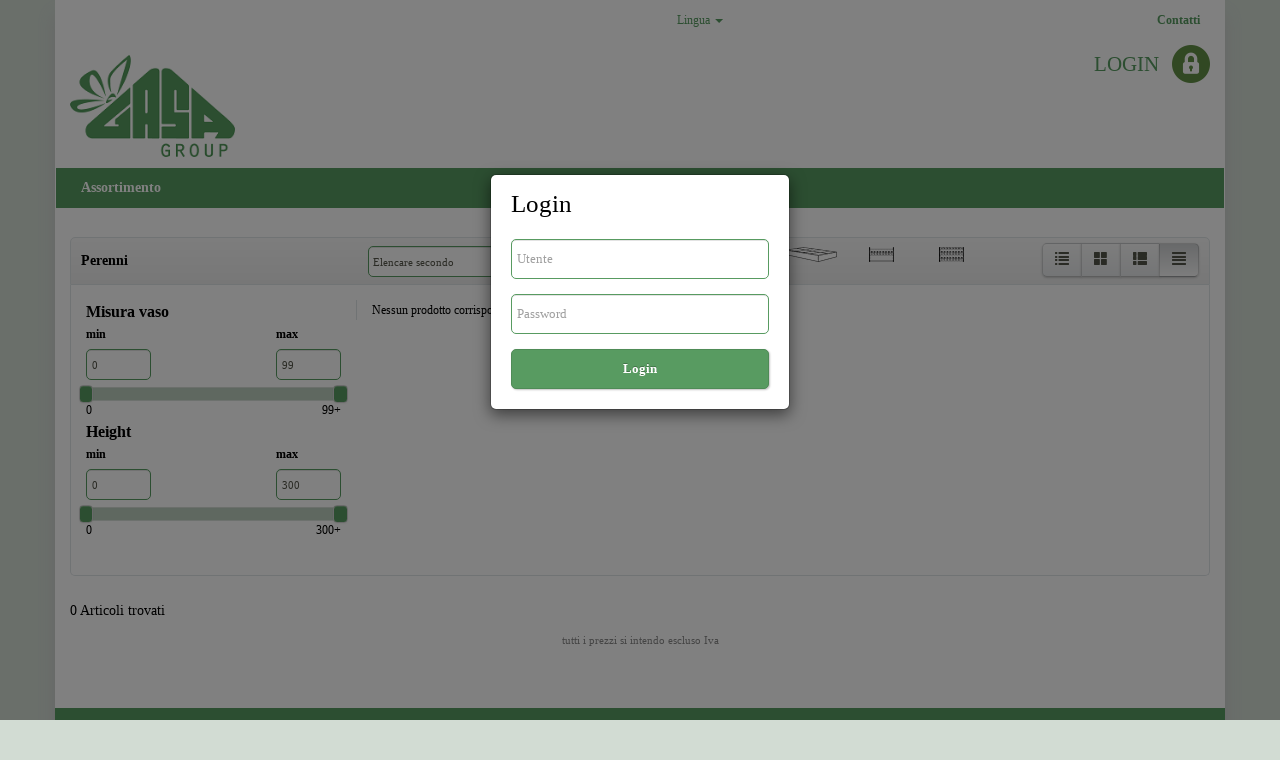

--- FILE ---
content_type: text/html; charset=utf-8
request_url: https://trade.gasagroup.com/it-it/products?GroupID=GRP0018&viewmode=quicklist&PageNum=0
body_size: 5824
content:
<!DOCTYPE html>
<html lang="it">
<head>
    <meta charset="utf-8">
    <meta http-equiv="X-UA-Compatible" content="IE=edge">
    <meta name="viewport" content="width=device-width, initial-scale=1">
    <meta name="author" content="">
    <link rel="shortcut icon" type="image/x-icon" href='/Files/Images/favicons/favicon.ico'>
    <title>Perenni</title>
<base href="https://trade.gasagroup.com/">
    <!--@Snippet(StyleSheet)-->
    <link href="/Files/Templates/Designs/Default/Assets/styles/main.min.css?v=20251127.4" rel="stylesheet">
    <!--[if lt IE 9]>
        <script src="/Files/Templates/Designs/Default/Assets/plugins/html5shiv-3.7.0.js"></script>
        <script src="/Files/Templates/Designs/Default/Assets/plugins/respond-1.4.2.min.js"></script>
    <![endif]-->
    <!--[if gte IE 9]>
      <style type="text/css">
        .gradient {
           filter: none;
        }
      </style>
    <![endif]-->
    <script>
        var _pageId = 1043;
        var pageUrl = '/Default.aspx?ID=1043\u0026GroupID=GRP0018\u0026viewmode=quicklist\u0026PageNum=0';
        var _isDesktop = true;
    </script>
        <!-- Google Tag Manager -->
        <script>
        (function (w, d, s, l, i) {
            w[l] = w[l] || []; w[l].push({
                'gtm.start':
                    new Date().getTime(), event: 'gtm.js'
            }); var f = d.getElementsByTagName(s)[0],
                j = d.createElement(s), dl = l != 'dataLayer' ? '&l=' + l : ''; j.async = true; j.src =
                    'https://www.googletagmanager.com/gtm.js?id=' + i + dl; f.parentNode.insertBefore(j, f);
        })(window, document, 'script', 'dataLayer', 'GTM-KX7F6BT');</script>
        <!-- End Google Tag Manager -->
</head>
<body data-exceeded-deadline="False" data-delivery-datetime='' data-is-logged-in="false" data-page-has-permissions="true">
        <!-- Google Tag Manager (noscript) -->
        <noscript>
            <iframe src="https://www.googletagmanager.com/ns.html?id="="" height="0" width="0" style="display:none;visibility:hidden"></iframe>
        </noscript>
        <!-- End Google Tag Manager (noscript) -->
    <div class="outer-wrapper container">
        <header class="header">
            <div class="row js-header">
                <div class="top-header bg-service clearfix navbar navbar-inverse">
                    <div class="col-xs-12 visible-xs">
                        <a class="navbar-brand visible-xs col-xs-4" href="/" title=""><img class="img-responsive logo-padding-mobil" src="/Files/Images/GASA-GROUP.png" alt=""></a>
                        <div class="pull-right">
                            <button type="button" class="navbar-toggle" data-toggle="collapse" data-target=".js-top-navigation">
                                <span class="sr-only">Toggle navigation</span>
                                <span class="icon-bar"></span>
                                <span class="icon-bar"></span>
                                <span class="icon-bar"></span>
                            </button>
                            <a href="#" class="navbar-toggle" data-toggle="collapse" data-target=".js-product-navigation"><img src="/Files/Templates/Designs/Default/Assets/images/icon_flower.png" alt="Products"></a>
                                <a href="#" data-toggle="modal" data-target="#modal-login"><img src="/Files/Templates/Designs/Default/Assets/images/icon_login.png" alt="Login"></a>
                        </div>
                        <div class="pull-right" style="padding-right:10px;">
                                <div id="languages-mobile" class="dropdown languages js-languages">
                                    <a class="dropdown-toggle" data-toggle="dropdown">
                                        <span class="caret"></span>
                                    </a>
                                    <ul class="dropdown-menu">
                                            <li>
                                                <a class="js-change-context" role="menuitem" tabindex="-1" href="/en-gb/products?UserLanguageID=en-GB&LanguageId=LANG1">
                                                    <img src="/Admin/Images/Flags/Small/flag_gb.png" alt='en-GB'>
                                                    English
                                                </a>
                                            </li>
                                            <li>
                                                <a class="js-change-context" role="menuitem" tabindex="-1" href="/fr-fr/products?UserLanguageID=fr-FR&LanguageId=LANG9">
                                                    <img src="/Admin/Images/Flags/Small/flag_fr.png" alt='fr-FR'>
                                                    français
                                                </a>
                                            </li>
                                            <li>
                                                <a class="js-change-context" role="menuitem" tabindex="-1" href="/de-de/products?UserLanguageID=de-DE&LanguageId=LANG7">
                                                    <img src="/Admin/Images/Flags/Small/flag_de.png" alt='de-DE'>
                                                    Deutsch
                                                </a>
                                            </li>
                                            <li>
                                                <a class="js-change-context" role="menuitem" tabindex="-1" href="/da-dk/products?UserLanguageID=da-DK&LanguageId=LANG6">
                                                    <img src="/Admin/Images/Flags/Small/flag_dk.png" alt='da-DK'>
                                                    dansk
                                                </a>
                                            </li>
                                            <li>
                                                <a class="js-change-context" role="menuitem" tabindex="-1" href="/sv-se/products?UserLanguageID=sv-SE&LanguageId=LANG8">
                                                    <img src="/Admin/Images/Flags/Small/flag_se.png" alt='sv-SE'>
                                                    svenska
                                                </a>
                                            </li>
                                            <li>
                                                <a class="js-change-context" role="menuitem" tabindex="-1" href="/it-it/products?UserLanguageID=it-IT&LanguageId=LANG10">
                                                    <img src="/Admin/Images/Flags/Small/flag_it.png" alt='it-IT'>
                                                    italiano
                                                </a>
                                            </li>
                                            <li>
                                                <a class="js-change-context" role="menuitem" tabindex="-1" href="/fi-fi/products?UserLanguageID=fi-FI&LanguageId=LANG11">
                                                    <img src="/Admin/Images/Flags/Small/flag_fi.png" alt='fi-FI'>
                                                    suomi
                                                </a>
                                            </li>
                                    </ul>
                                </div>
                        </div>
                    </div>
                    <div class="clearfix visible-xs"></div>
                    <div class='col-lg-5 col-md-5 col-sm-6 col-xs-12 pull-right'>
                        <div class="js-top-navigation js-collapse-elm navbar-collapse collapse ">
                            <div class="pull-right nav-mobil row">
                                <ul class="nav navbar-nav">
  <li class="firstitem lastitem "><a class="" href="/it-it/contatti">Contatti</a></li>
</ul>
                            </div>
                        </div>
                    </div>
                    <div class="col-xs-2 pull-right hidden-xs">
                            <div id="languages-desktop" class="dropdown languages pull-right js-languages">
                                <a class="dropdown-toggle" data-toggle="dropdown">
                                    Lingua
                                    <span class="caret"></span>
                                </a>
                                <ul class="dropdown-menu">
                                        <li>
                                            <a class="js-change-context" role="menuitem" tabindex="-1" href="/en-gb/products?UserLanguageID=en-GB&LanguageId=LANG1">
                                                <img src="/Admin/Images/Flags/Small/flag_gb.png" alt='en-GB'>
                                                English
                                            </a>
                                        </li>
                                        <li>
                                            <a class="js-change-context" role="menuitem" tabindex="-1" href="/fr-fr/products?UserLanguageID=fr-FR&LanguageId=LANG9">
                                                <img src="/Admin/Images/Flags/Small/flag_fr.png" alt='fr-FR'>
                                                français
                                            </a>
                                        </li>
                                        <li>
                                            <a class="js-change-context" role="menuitem" tabindex="-1" href="/de-de/products?UserLanguageID=de-DE&LanguageId=LANG7">
                                                <img src="/Admin/Images/Flags/Small/flag_de.png" alt='de-DE'>
                                                Deutsch
                                            </a>
                                        </li>
                                        <li>
                                            <a class="js-change-context" role="menuitem" tabindex="-1" href="/da-dk/products?UserLanguageID=da-DK&LanguageId=LANG6">
                                                <img src="/Admin/Images/Flags/Small/flag_dk.png" alt='da-DK'>
                                                dansk
                                            </a>
                                        </li>
                                        <li>
                                            <a class="js-change-context" role="menuitem" tabindex="-1" href="/sv-se/products?UserLanguageID=sv-SE&LanguageId=LANG8">
                                                <img src="/Admin/Images/Flags/Small/flag_se.png" alt='sv-SE'>
                                                svenska
                                            </a>
                                        </li>
                                        <li>
                                            <a class="js-change-context" role="menuitem" tabindex="-1" href="/it-it/products?UserLanguageID=it-IT&LanguageId=LANG10">
                                                <img src="/Admin/Images/Flags/Small/flag_it.png" alt='it-IT'>
                                                italiano
                                            </a>
                                        </li>
                                        <li>
                                            <a class="js-change-context" role="menuitem" tabindex="-1" href="/fi-fi/products?UserLanguageID=fi-FI&LanguageId=LANG11">
                                                <img src="/Admin/Images/Flags/Small/flag_fi.png" alt='fi-FI'>
                                                suomi
                                            </a>
                                        </li>
                                </ul>
                            </div>
                    </div>
                </div>
                <div class="clearfix upper-part">
                    <div class='navbar-header col-sm-3 col-lg-2 col-xs-4'>
                        <a class="navbar-brand hidden-xs" href="/" title=""><img class="img-responsive logo-padding" src="/Files/Images/GASA-GROUP.png" alt=""></a>
                    </div>
                    <div class='payoff hidden-xs col-sm-3 col-md-3 col-lg-4'>
                            <div class="payoff-one">
                            </div>
                                                    <div class="payoff-two">
                            </div>
                    </div>
                    <div class="col-xs-12 col-sm-6 col-md-6 col-lg-6">
                            <a href="#" class="pull-right login-link visible-md visible-lg visible-sm" data-toggle="modal" data-target="#modal-login">
                                <span class="h3 login-link-text">Login</span>
                                <img src="/Files/Templates/Designs/Default/Assets/images/padlock.png" alt="Login">
                            </a>
                    </div>
                </div>
                <div class="product-navigation">
                    <div class="navbar">
                        <div class="navbar-collapse collapse js-product-navigation js-collapse-elm bg-header" role="navigation">
                            <div class="yamm">
                                <ul class="nav navbar-nav">
  <li class="firstitem "><a class="level-1" data-target="#LoginBox" data-toggle="modal" href="#">Assortimento<span class="glyphicon visible-xs js-closed expand-toggle pull-right js-top-level glyphicon-plus"></span></a></li>
</ul>
                            </div>
                        </div><!--/.navbar-collapse -->
                    </div>
                </div>
            </div>
        </header>
<div class="clearfix js-ecom-page-container content-wrapper">
    <div class="row ecom-page js-ecom-page">
        <div class="col-sm-3 col-md-2 col-xs-12 re-order-btn">
            <!--@Snippet(SmartpageReorder)-->
        </div>
        <div class="col-sm-12 main">
            <div id="main-content"><div class="rich-content">
<div class="clearfix"></div>
        <p class='vat-message text-muted text-center top'>tutti i prezzi si intendo escluso Iva</p>
<div class="page-header">
    <h1 class="page-header-h1 pull-left col-sm-3">
Perenni
    </h1>
    <div class="col-sm-9">
        <div class="row">
                <div class="hidden-xs col-sm-5 col-md-3">
                    <div class="filter-product-list">
                        <select class="form-control js-select-filter-products select-filter-products">
                            <option value="/Default.aspx?ID=1043&GroupID=GRP0018&viewmode=quicklist&PageNum=0&sortby=" data-label-select="true">Elencare secondo</option>
                            <option value='/Default.aspx?ID=1043&GroupID=GRP0018&viewmode=quicklist&PageNum=0&sortby=productname&sortorder=asc'>Ordine alfabetico A-Z</option>
                            <option value='/Default.aspx?ID=1043&GroupID=GRP0018&viewmode=quicklist&PageNum=0&sortby=productname&sortorder=desc'>Ordine alfabetico Z-A</option>
                            <option value='/Default.aspx?ID=1043&GroupID=GRP0018&viewmode=quicklist&PageNum=0&sortby=CustomField_ProductPotSize&sortorder=asc'>Misura vaso progressione</option>
                            <option value='/Default.aspx?ID=1043&GroupID=GRP0018&viewmode=quicklist&PageNum=0&sortby=CustomField_ProductPotSize&sortorder=desc'>Misura vaso degressione</option>
                        </select>
                    </div>
                </div>
                <div class="hidden-xs hidden-sm">
                    <div class="col-md-offset-1 col-md-1 text-right list-dia">
                        &Oslash;
                    </div>
                    <div class="col-md-4">
                        <div class="product-price row">
                            <table class="table table-pictogram">
                                <thead>
                                    <tr>
                                        <td>&nbsp;</td>
                                        <th>
                                            <div class="pictogram">
                                                <div class="pictogram-box"></div>
                                            </div>
                                        </th>
                                        <th>
                                            <div class="pictogram">
                                                <div class="pictogram-layer"></div>
                                            </div>
                                        </th>
                                        <th>
                                            <div class="pictogram">
                                                <div class="pictogram-container"></div>
                                            </div>
                                        </th>
                                    </tr>
                                </thead>
                            </table>
                        </div>
                    </div>
                </div>
                <div class="viewmode pull-right">
                    <div class="btn-group" role="group">
                            <a class="js-listview js-view-change js-tooltips listview-link view-link btn btn-default " href="/it-it/products?GroupID=GRP0018&PageNum=0&viewmode=list" data-toggle="tooltip" data-placement="top" data-container=".viewmode" title='Mostra come lista'><i class="glyphicon glyphicon-list"></i></a>
                            <a class="js-gridview js-view-change js-tooltips gridview-link view-link btn btn-default " href="/it-it/products?GroupID=GRP0018&PageNum=0&viewmode=grid" data-toggle="tooltip" data-placement="top" data-container=".viewmode" title='Galleria'><i class="glyphicon glyphicon-th-large"></i></a>
                            <a class="js-photoview js-view-change js-tooltips photoview-link view-link btn btn-default " href="/it-it/products?GroupID=GRP0018&PageNum=0&viewmode=photo" data-toggle="tooltip" data-placement="top" data-container=".viewmode" title='Foto'><i class="glyphicon glyphicon-th-list"></i></a>
                            <a class="js-quicklistview js-view-change js-tooltips quicklistview-link view-link btn btn-default active" href="/it-it/products?GroupID=GRP0018&PageNum=0&viewmode=quicklist" data-toggle="tooltip" data-placement="top" data-container=".viewmode" title='View as quick list'><i class="glyphicon glyphicon-align-justify"></i></a>
                    </div>
                </div>
        </div>
    </div>
    <div class="clearfix"></div>
</div>
<div class="border-bottom-box">
    <div class="clearfix"></div>
    <div class="productlistnavigation navigation-top hidden">
        <span class="productcount">
            0
            Articoli trovati
        </span>
        <span class="pagenavigation pull-right js-product-pagination" data-url="/it-it/products?GroupID=GRP0018&viewmode=quicklist&PageNum=0">
            <br />
        </span>
    </div>
    <div class="col-sm-3">
<form name="EcomSearch" class="form-filters js-form-filters" method="get" action='/it-it/products'>
    <input type="hidden" id="js-ajax-filter-enabled" value="true" />
                <input type="hidden" name="GroupID" value='GRP0018' />
    <input type="submit" class="sr-only">
    <div class="filter-range">
        <h3>Misura vaso</h3>
        <div class="row filter-range-inputs">
            <div class="col-xs-4">
                <label>min</label>
                <input type="number" class="form-control js-min-value" name="potsize" data-is-minimum="true" value='0' />
            </div>
            <div class="col-xs-4 pull-right">
                <label>max</label>
                <input type="number" class="form-control js-max-value" data-system-max="9999" data-visual-max="99" name="potsize" value='99' />
            </div>
            <br />
        </div>
        <div class="filter-range-slider js-filter-range-slider">
            <input id="slider-input" type="text" value="0-99" data-slider-min='0' data-slider-max='99' data-slider-value='[0,99]' class="sr-only" />
            <div class="clearfix"></div>
            <div class="min-value pull-left">0</div>
            <div class="max-value pull-right">99+</div>
        </div>
    </div>
    <div class="clearfix"></div>
    <div class="filter-range">
        <h3>Height</h3>
        <div class="row filter-range-inputs">
            <div class="col-xs-4">
                <label>min</label>
                <input type="number" class="form-control js-min-value" name="height" data-is-minimum="true" value='0' />
            </div>
            <div class="col-xs-4 pull-right">
                <label>max</label>
                <input type="number" class="form-control js-max-value" data-system-max="9999" data-visual-max="300" name="height" value='300' />
            </div>
            <br />
        </div>
        <div class="filter-range-slider js-filter-range-slider">
            <input id="slider-input" type="text" value="0-300" data-slider-min='0' data-slider-max='200' data-slider-value='[0,300]' class="sr-only" />
            <div class="clearfix"></div>
            <div class="min-value pull-left">0</div>
            <div class="max-value pull-right">300+</div>
        </div>
    </div>
    <div class="clearfix"></div>
</form>
        <div class="clearfix">&nbsp;</div>
    </div>
    <div class="col-sm-9">
        <div class="js-products border-left row">
                <div class="col-sm-12">
                    Nessun prodotto corrisponde ai criteri di ricerca
                </div>
        </div>
    </div>
    <div class="clearfix"></div>
</div>
<div class="productlistnavigation navigation-bottom">
    <span class="productcount">
        0
        Articoli trovati
    </span>
</div>
<div class="clearfix"></div>
        <p class='vat-message text-muted text-center bottom'>tutti i prezzi si intendo escluso Iva</p>
<div id="js-list-modal-full" class="modal fade product-list-modal" tabindex="-1" role="dialog">
    <div class="modal-dialog">
        <div class="modal-content">
            <div class="modal-header">
                <button type="button" class="close custom-close-modal" onclick="$('#js-list-modal-full').modal('hide');"><span aria-hidden="true">&times;</span></button>
                <h4 class="modal-title js-modal-title"></h4>
            </div>
            <div class="modal-body">
                <div class="row">
                    <div class="col-sm-12">
                        <img src="" class="js-modal-image" />
                    </div>
                </div>
            </div>
        </div>
    </div>
</div>
</div></div>
        </div>
    </div>
</div>
        <!-- FOOTER -->
        <footer class="js-footer row footer">
            <div class="footer-bottom">
                <p>GASA GROUP Denmark A/S&nbsp;&bull; Logistikvej 4&nbsp;&bull; DK-5250&nbsp;Odense SV &bull; Denmark &bull; Phone: +45 6548 1200&nbsp;&bull; Fax: +45 6548 1201<br />
Cvr.nr.: 25442024&nbsp;&bull; E-mail: mail@gasagroup.com&nbsp;&bull; Copyright&nbsp;@ 2018 GASA GROUP&nbsp;&bull;&nbsp;<a href="http://www.gasagroup.com/en/ProductsAndServices/Privacy.aspx" target="_blank">Privacy policy - GDPR</a></p>
            </div>
        </footer>
        <div class="toTop js-to-top"><i class="glyphicon glyphicon-chevron-up"></i></div>
    </div>
    <!-- Modal -->
    <div id="navigation-warning" class="modal fade js-navigation-warning" tabindex="-1" role="dialog">
        <div class="modal-dialog">
            <div class="modal-content">
                <div class="modal-header">
                    <button type="button" class="close" data-dismiss="modal" aria-hidden="true">×</button>
                    <h4 class="modal-title">Warning</h4>
                </div>
                <div class="modal-body">
                    <p>Sono state digitate voci che però non sono state aggiunte al carrello</p>
                </div>
                <div class="modal-footer">
                    <a class="btn btn-info js-navigation-link" href="#">Ignora e continua</a>
                    <button class="btn btn-primary js-navigation-add-to-basket">Aggiungi e continua</button>
                </div>
            </div>
        </div>
    </div>
    <!-- modal errror quantity -->
    <!-- modal error add to basket if deadline exceeded -->
    <div id="add-to-basket-warning" class="modal fade js-add-to-basket-warning" tabindex="-1" role="dialog">
        <div class="modal-dialog">
            <div class="modal-content">
                <div class="modal-header">
                    <button type="button" class="close" data-dismiss="modal" aria-hidden="true">×</button>
                    <h4 class="modal-title">Warning</h4>
                </div>
                <div class="modal-body">
                    <p>It is not possible to add products to the selected basket when deadline of delivery has exceeded.</p>
                </div>
                <div class="modal-footer">
                    <button type="button" class="btn btn-primary" data-dismiss="modal">Chiudi</button>
                </div>
            </div>
        </div>
    </div>
    <!-- modal if the product you want to add to cart has leadday -->
    <div id="add-to-basket-warning-leadday" class="modal fade js-add-to-basket-warning-leadday" tabindex="-1" role="dialog">
        <div class="modal-dialog">
            <div class="modal-content">
                <div class="modal-header">
                    <button type="button" class="close" data-dismiss="modal" aria-hidden="true">×</button>
                    <h4 class="modal-title">Deliveryday needs updating</h4>
                </div>
                <div class="modal-body">
                    <p>Alcuni degli articoli richiesti non possono essere consegnati nel giorno di consegna scelto. Vuoi aggiornare il cestino con un nuovo giorno di consegna? <br><br>
Se SÌ - tutti gli articoli nel carrello verranno spostati in una nuova data di consegna.<br>
Se NO - l'articolo scelto non viene aggiunto al carrello.</p>
                </div>
                <div class="modal-footer">
                    <button class="btn btn-info js-leadday-decline" data-dismiss="modal">No</button>
                    <button class="btn btn-primary js-leadday-approve" data-dismiss="modal">Sì</button>
                </div>
            </div>
        </div>
    </div>
    <!-- modal for login -->
    <div id="modal-login" class="modal fade modal-login" tabindex="-1" role="dialog">
        <div class="modal-dialog modal-sm">
            <div class="modal-content">
                <div class="modal-header">
                    <span class="h2">Login</span>
                </div>
                <div class="modal-body">
                    <form class="js-login-form" role="form" method="post" action=''>
                        <input type="hidden" name="DWExtranetUsernameRemember" value="True">
                        <input type="hidden" name="DWExtranetPasswordRemember" value="True">
                        <input type="hidden" name="ShopID" value="SHOP1">
                        <input type="hidden" name="AutoLogin" value="True">
                        <input type="hidden" name="Redirect" value="/it-it/products?GroupID=GRP0018&amp;viewmode=quicklist&amp;PageNum=0">
                        <div class="form-group">
                            <input type="text" id="login-username" name="username" class="form-control js-login-username full-width" placeholder="Utente">
                        </div>
                        <div class="form-group">
                            <input type="password" id="login-password" name="password" class="form-control js-login-password full-width" placeholder="Password">
                        </div>
                        <button type="submit" class="btn btn-info btn-login js-login btn-block">Login</button>
                    </form>
                </div>
            </div>
        </div>
    </div>
    <!-- Placed at the end of the document so the pages load faster -->
    <script src="/Files/Templates/Designs/Default/Assets/scripts/plugins.min.js?v=20251127.4"></script>
    <script src="/Files/Templates/Designs/Default/Assets/scripts/scripts.js?v=20251127.4"></script>
    <script>
    /* ADD TO CART START */
    function addToCartGTM() {
        var form = document.querySelector('.js-basket-add');
        if (form !== null) {
            form.addEventListener('submit', function (event) {
                var productQty = event.target.querySelectorAll('.js-quantity');
                if (productQty !== null) {
                    productQty.forEach(function (item) {
                        if (item.value > 0) {
                            productQty = item.value;
                            var googleImpression = "";
                            if (document.querySelector('.js-gtm-addtocart') !== null) {
                                googleImpression = document.querySelector('.js-gtm-addtocart').dataset;
                            } else {
                                googleImpression = JSON.parse(item.closest('.js-product').querySelector('.js-gtm-productdata').value);
                            }
                            dataLayer.push({
                                'event': 'addToCart',
                                'ecommerce': {
                                    'currencyCode': 'DKK',
                                    'add': {
			                            'actionField': { 'list': 'Product List' },
                                        'products': [{
                                            'name': googleImpression.name,
                                            'id': googleImpression.id,
                                            'price': googleImpression.price,
                                            'quantity': productQty,
                                            'position': googleImpression.position,
                                            'brand': googleImpression.brand
                                        }]
                                    }
                                }
                            });
                        }
                    });
                }
            });
        }
    }
    addToCartGTM();
    /* ADD TO CART END */
    /* ADD MULTIPLE TO CART START */
    function addMultipleToCartGTM() {
        var addMultipleToCartBtn = document.querySelector('.js-submit-form');
        if (addMultipleToCartBtn !== null) {
            addMultipleToCartBtn.addEventListener('click', function (event) {
                var productQty = document.querySelectorAll('.js-gtm-quantity');
                productQty.forEach(function (item) {
                    var qty = item.value;
                    if (qty !== null && qty > 0) {
                        productQty = item.value;
                        var googleImpression = JSON.parse(item.closest('.js-product').querySelector('.js-gtm-productdata').value);
                        dataLayer.push({
                            'event': 'addToCart',
                            'ecommerce': {
                                'currencyCode': 'DKK',
                                'add': {
		                            'actionField': { 'list': 'Product List' },
                                    'products': [{
                                        'name': googleImpression.name,
                                        'id': googleImpression.id,
                                        'price': googleImpression.price,
                                        'quantity': productQty,
                                        'position': googleImpression.position,
  										'brand': googleImpression.brand
                                    }]
                                }
                            }
                        });
                    }
                });
            });
        }
    }
    addMultipleToCartGTM();
    /* ADD TO CART END */
    /* PRODUCT CLICK START */
    var productLink = document.querySelectorAll('.js-gtm-product');
    if (productLink !== null) {
        productLink.forEach(function (item) {
            item.addEventListener('click', function (event) {
                var googleImpression = JSON.parse(event.target.closest('.js-product').querySelector('.js-gtm-productdata').value);
                var productUrl = event.currentTarget.getAttribute("href");
                dataLayer.push({
                    'event': 'productClick',
                    'ecommerce': {
                        'click': {
                            'actionField': { 'list': 'Product List' },
                            'products': [{
                                'name': googleImpression.name,  // Name or ID is required.
                                'id': googleImpression.id,
                                'price': googleImpression.price,
                                'brand': googleImpression.brand,
                                'category': googleImpression.category,
                                'variant': googleImpression.variant,
                                'position': googleImpression.position,
                                'brand': googleImpression.brand,
                            }]
                        }
                    }
                });
                addToCartGTM();
            });
        });
    }
    /* PRODUCT CLICK END */
    /* REMOVE PRODUCT FROM CART START */
    var removeLink = document.querySelectorAll('.js-gtm-removefromcart');
    if (removeLink !== null) {
        removeLink.forEach(function (item) {
            item.addEventListener('click', function (event) {
                var googleImpression = event.currentTarget.dataset;
                dataLayer.push({
                    'event': 'removeFromCart',
                    'ecommerce': {
                        'remove': {
                            'products': [{
                                'name': googleImpression.name,
                                'id': googleImpression.id,
                            }]
                        }
                    }
                });
            });
        });
    }
    /* REMOVE PRODUCT FROM CART END */
</script>
</body>
</html>


--- FILE ---
content_type: text/plain
request_url: https://www.google-analytics.com/j/collect?v=1&_v=j102&a=763232004&t=pageview&_s=1&dl=https%3A%2F%2Ftrade.gasagroup.com%2Fit-it%2Fproducts%3FGroupID%3DGRP0018%26viewmode%3Dquicklist%26PageNum%3D0&ul=en-us%40posix&dt=Perenni&sr=1280x720&vp=1280x720&_u=YEBAAEABAAAAACAAI~&jid=1107889660&gjid=536940703&cid=908383823.1766954593&tid=UA-3206349-4&_gid=419546385.1766954593&_r=1&_slc=1&gtm=45He5ca1n81KX7F6BTza200&gcd=13l3l3l3l1l1&dma=0&tag_exp=102015666~103116026~103200004~104527906~104528500~104684208~104684211~105391252~115583767~115616985~115938466~115938469~116184927~116184929~116251938~116251940&z=222644763
body_size: -452
content:
2,cG-4DSWXEM8E3

--- FILE ---
content_type: application/javascript
request_url: https://trade.gasagroup.com/Files/Templates/Designs/Default/Assets/scripts/scripts.js?v=20251127.4
body_size: 30954
content:
this.imagePreview = function () {
    /* CONFIG */

    $("#preview").remove();

    // these 2 variable determine popup's distance from the cursor
    // you might want to adjust to get the right result
    xOffset = 50;
    yOffset = -50;
    $(".js-preview").unbind('mouseenter').unbind('mouseleave')
    /* END CONFIG */
    $(".js-preview").hover(function (e) {
        $("body").append("<p id='preview'><img id='preview-img' src='" + $(this).data("preview") + "'" + "</p>");
        $("#preview")
            .css("position", "fixed")
            .css("zIndex", 9999999)
            .css("padding", "5px")
            .css("border", "1px solid #ccc")
            .css("backgroundColor", "#FFF");
        $("#preview-img").load(function () {
            var imgHeight = $("#preview-img").height(),
                imgWidth = $("#preview-img").width();

            if (imgHeight == 0 || imgWidth == 0) return;

            var yDefault = e.pageY - $(window).scrollTop() + yOffset,
                xDefault = e.pageX - $(window).scrollLeft() + xOffset,
                winHeight = $(window).height(),
                winWidth = $(window).width(),
                imgYPos = yDefault,
                imgXPos = xDefault;

            /*console.log("imgHeight: " + imgHeight);
            console.log("imgWidth: " + imgWidth);
            console.log("yDefault: " + yDefault);
            console.log("xDefault: " + xDefault);
            console.log("winHeight: " + winHeight);
            console.log("winWidth: " + winWidth);
            console.log("imgYPos: " + imgYPos);
            console.log("imgXPos: " + imgXPos);*/


            /* Scale Y */
            if (imgHeight > winHeight - 30) {
                $("#preview-img").height(winHeight - 30);
                var ratio = imgHeight / $("#preview-img").height();
                $("#preview-img").width(imgWidth / ratio);
                imgWidth = $("#preview-img").width();
                imgHeight = $("#preview-img").height();
            }

            /* Scale X */
            if (imgWidth > winWidth - imgXPos - 30) {
                $("#preview-img").width(winWidth - imgXPos - 30);
                var ratio = imgWidth / $("#preview-img").width();
                $("#preview-img").height(imgHeight / ratio);
                imgWidth = $("#preview-img").width();
                imgHeight = $("#preview-img").height();
            }

            /* control Y position */
            if (yDefault + imgHeight > winHeight) {
                imgYPos = winHeight - imgHeight - 15;
            }

            $("#preview").css("top", imgYPos + "px").css("left", imgXPos + "px");
        });

        $("#preview").fadeIn("fast");

    },
        function () {
            $("#preview").remove();
        });
};



var calculateGrossMargin = {
    fixCurrencySeparator: function (stringName) {
        if (stringName.indexOf(",") > -1 && stringName.length) {
            stringName = stringName.replace(",", ".");
        }
        return stringName;
    },
    applyResult: function (elmName, productSelector) {

        var currentProductContainer = $(elmName).parents(productSelector);
        if (currentProductContainer.find(".js-retail-price-input").length) {

            var currentSalesPriceElm = currentProductContainer.find(".js-product-field-price-colli");

            var currentSalesPrice, colliPerLayer, colliPerCC;

            /*On the cart, the prices exist in the next sibling element*/
            if (currentSalesPriceElm.length == 0) {
                var priceProductContainer = currentProductContainer.next(".js-product-prices");
                currentSalesPrice = priceProductContainer.find(".js-product-field-price-colli").text();
                colliPerLayer = Number(priceProductContainer.find(".js-colli-per-layer").text());
                colliPerCC = Number(priceProductContainer.find(".js-colli-per-cc").text());
            }
            else {
                currentSalesPrice = currentProductContainer.find(".js-product-field-price-colli").text();
                colliPerLayer = Number(currentProductContainer.find(".js-colli-per-layer").text());
                colliPerCC = Number(currentProductContainer.find(".js-colli-per-cc").text());
            }

            var currentQty = Number(currentProductContainer.find(".js-quantity").val());
            var currentRetailValue = Number(calculateGrossMargin.fixCurrencySeparator(currentProductContainer.find(".js-retail-price-input").val()));

            if (currentQty >= colliPerLayer && currentQty < colliPerCC) {
                currentSalesPrice = currentProductContainer.find(".js-product-field-price-layer").text();
            }
            else if (currentQty >= colliPerCC) {
                currentSalesPrice = currentProductContainer.find(".js-product-field-price-cc").text();
            }

            currentSalesPrice = Number(calculateGrossMargin.fixCurrencySeparator(currentSalesPrice)); /* fix international settings */

            /* change gross margin only if retail price is present */
            if (currentRetailValue !== 0) {
                var grossMarginValue = ((currentRetailValue - currentSalesPrice) * 100) / currentRetailValue;
                currentProductContainer.find(".js-gross-margin-value").text(grossMarginValue.toFixed(2) + "%");
            }
        }
    }
}

/* edit EAN number */

function setupEditProductFields() {
    $('.js-product-fields-edit').click(function (event) {
        if ($(this).hasClass("js-is-replaced")) {
            return false;
        }
        var productContainer = $(this).addClass("hide").addClass("js-is-replaced").closest(".js-product");
        if (productContainer.length === 0) {
            productContainer = $(this).addClass("hide").addClass("js-is-replaced").parents(".js-product-details");
        }
        var target = $(this).data("source");
        var inputTarget = $(target).data("replace-target");
        $(this).addClass("js-edited-input");
        var $editableAreaWrap = $(this).closest(".editable-area-wrap-tile");
        var $inputContainer = $(this).closest(".js-sticky-input-container");

        //console.log("replacing");
        $(inputTarget, productContainer).replaceWith($(target).prop('disabled', false));
        $(target).focus();

        if ($inputContainer.length) {

            if (productContainer.hasClass("photo-group-item")) {
                productContainer.css("overflow", "visible"); /* fix overflow issue on photo list */
            }


            if ($editableAreaWrap.length > 0 && $editableAreaWrap.css("height") !== "auto") {
                /* reset heights on tile when product fields become editable */
                $editableAreaWrap.css("height", "auto");
                $(".editable-area-wrap-tile").css("min-height", $editableAreaWrap.height());
            }

            $inputContainer.css({
                "height": "auto"
            });

            $inputContainer.find(".js-sticky-placeholder").removeClass("hide");
        }
        event.preventDefault();
    });
}

/* change search input field according to group id*/
function selectSearchGroup() {
    var dropdownBtn = $(".js-select-group-dropdown");
    var btnText = dropdownBtn.find(".js-text-label");
    dropdownBtn.click(function () {
        if (!btnText.is(":visible")) {
            $(".js-search-dropdown-menu").addClass("pull-right");
        }
        else {
            $(".js-search-dropdown-menu").removeClass("pull-right");
        }
    });
    $(".js-search-group-choice").click(function (e) {
        //alert("test");
        e.preventDefault();
        var originalWidthBtn = $(".js-select-group-dropdown").width();
        $(".js-search-group-choice").parent("li").removeClass("active");
        $(this).parent("li").addClass("active");
        if (btnText.is(":visible")) {
            btnText.text($(this).text());
            dropdownBtn.width(originalWidthBtn);
        }
        else {
            $(".js-searchfield").attr("placeholder", $(this).text());
        }
        dropdownBtn.dropdown("toggle");
        dropdownBtn.data("whole-site", $(this).data("whole-site"));
    });
    $(".js-ecom-search").submit(function () {
        if (dropdownBtn.data("whole-site") === true) {
            $(".js-group-hidden-input").remove();
        }
    });
}


function updateCartPosition() {
    var btnOffset = $(".js-view-cart").offset();
    $(".js-minicart").offset({ top: btnOffset.top + 50, left: btnOffset.left });
}

function handleImage(e) {
    var imgHeight = $("#preview-img").height(),
        imgWidth = $("#preview-img").width();
    if (imgHeight == 0 || imgWidth == 0) return;

    var yDefault = e.screenY + yOffset,
        xDefault = e.screenX + xOffset,
        winHeight = $(window).height(),
        winWidth = $(window).width(),
        searchHeight = $(".js-search-bar").height(),
        imgYPos = yDefault,
        imgXPos = xDefault;


    /* Scale Y */
    if (imgHeight > winHeight - searchHeight - 30) {
        $("#preview-img").height(winHeight - searchHeight - 30);
        var ratio = imgHeight / $("#preview-img").height();
        $("#preview-img").width(imgWidth / ratio);
        imgWidth = $("#preview-img").width();
        imgHeight = $("#preview-img").height();
    }

    /* Scale X */
    if (imgWidth > winWidth - imgXPos - 30) {
        $("#preview-img").width(winWidth - imgXPos - 30);
        var ratio = imgWidth / $("#preview-img").width();
        $("#preview-img").height(imgHeight / ratio);
        imgWidth = $("#preview-img").width();
        imgHeight = $("#preview-img").height();
    }

    /* control Y position */
    if (yDefault + imgHeight > winHeight) {
        imgYPos = winHeight - imgHeight - 15;
    }

    $("#preview").css("top", imgYPos + "px").css("left", imgXPos + "px");
}

// starting the script on page load
$(document).ready(function () {
    imagePreview();
});

var cartTimer;

function toggleToTop(st) {
    var toTop = $(".js-to-top");
    if (st > 100) {
        if (!toTop.hasClass("js-shown")) {
            $(".js-to-top").animate({
                marginBottom: 0
            }, { queue: false, duration: 250 });
            toTop.addClass("js-shown");
        }
    } else {
        if (toTop.hasClass("js-shown")) {
            $(".js-to-top").animate({
                marginBottom: -40
            }, { queue: false, duration: 250 });
            toTop.removeClass("js-shown");
        }
    }
}

function toggleDeliveryInfo() {
    if ($('.js-yes').prop("checked")) {
        $('.js-delivery-fields').addClass("hidden");
        $('.js-delivery-company').val($('.js-checkout-company').val());
        $('.js-delivery-address').val($('.js-checkout-address').val());
        $('.js-delivery-zip').val($('.js-checkout-zip').val());
        $('.js-delivery-city').val($('.js-checkout-city').val());
        $('.js-delivery-country').val($('.js-checkout-country').val());
        $('.js-delivery-field').removeClass('js-req');
    } else {
        $('.js-delivery-fields').removeClass("hidden");
        $('.js-delivery-field').addClass('js-req');
    }
}

function startLoading() {
    $.blockUI({
        fadeIn: 0,
        baseZ: 100000,
        message: "<img src='/files/images/ajax-loader-transp.gif' />",
        overlayCSS: {
            backgroundColor: '#ffffff'
        },
        css: {
            opacity: 0.6, backgroundColor: 'none',
            top: ($(window).height() - 32) / 2 + 'px',
            left: ($(window).width() - 32) / 2 + 'px',
            width: '32px',
            border: 'none'
        }
    });
}

function endLoading(feedback) {
    if (feedback) {
        $.blockUI({
            fadeIn: 0,
            baseZ: 100000,
            message: "<img src='/files/images/tick.png' />",
            overlayCSS: {
                backgroundColor: '#ffffff'
            },
            css: {
                opacity: 0.6, backgroundColor: 'none',
                top: ($(window).height() - 32) / 2 + 'px',
                left: ($(window).width() - 32) / 2 + 'px',
                width: '32px',
                border: 'none'
            }
        });
        setTimeout(function () { $("body").unblock(); }, 1000);
    } else {
        $("body").unblock();
    }
}

function redirect(loc) {
    if (loc && loc[0] != '/' && !(new RegExp('^[a-z]+://').test(loc))) {
        // loc is the relative path your wish to redirect to
        var b = document.getElementsByTagName('base');
        if (b && b[0] && b[0].href) {
            if (b[0].href.substr(b[0].href.length - 1) == '/' && loc.charAt(0) == '/') {
                loc = loc.substr(1);
            }
            loc = b[0].href + loc;
        }
    }
    location.href = loc;
}

var hideKeyboard = function () {
    document.activeElement.blur();
    $(".js-quantity").blur();
};

function activateProductToolTip(currentToolTip, currentProduct, textSourceSelector) {
    currentToolTip.popover('destroy');
    currentToolTip.popover({
        animation: false,
        content: function () {
            var htmlText = currentProduct.find(textSourceSelector).html();
            return htmlText;
        },
        html: true,
        template: '<div class="popover popover-gasa"><div class="arrow"></div><div class="popover-inner"><h3 class="popover-title"></h3><div class="popover-content"></div></div></div>'
    });
    currentToolTip.popover("show");
}

function cartHideToolTip(originalElm, currentToolTipTarget) {
    originalElm.on("click", function (e) {
        e.preventDefault();
        currentToolTipTarget.popover("hide").popover("destroy");
        $(this).unbind("click");
    });
}
function cartAddSuggestionToolTip(originalElm, currentProductTarget, currentToolTipTarget, oldStock) {
    originalElm.on("click", function (e) {
        e.preventDefault();
        currentProductTarget.find(".js-quantity").val(oldStock);
        $(".js-basket-add").submit();
        currentToolTipTarget.popover("destroy");
        if (currentProductTarget.find(".js-in-cart").hasClass("hide")) {
            currentProductTarget.find(".js-in-cart").removeClass("hide");
        }
        $(this).unbind("click");
    });
}

function cartVerifyStock(oldStock, currentProductTarget, currentToolTipTarget) {
    (function () {
        if (oldStock > 0) {
            //console.log("stock bigger than zero");
            activateProductToolTip(currentToolTipTarget, currentProductTarget, ".js-tooltip-smaller-quantity");
            cartHideToolTip(currentProductTarget.find(".js-close-out-of-stock"), currentToolTipTarget);
        } else {
            activateProductToolTip(currentToolTipTarget, currentProductTarget, ".js-tooltip-stock-content");
            cartHideToolTip(currentProductTarget.find(".js-close-out-of-stock"), currentToolTipTarget);

            //console.log("out of stock");
        }
    }());
}

function getArrayQty(varProdID, arrayName) {
    var value = $.grep(arrayName, function (e) {
        if (e.productID == varProdID) {
            return e.quantity;
        }
    });

    if (value.length === 0) {
        value = 0;
    }

    return value;
}


function checkOrderSize(elm, quantityElm, condition) {
    var packageSize = $(elm).data("min-quantity");
    var currentProduct = $(elm);
    var quantity = currentProduct.find(quantityElm).val();
    var stockStatus = currentProduct.find(quantityElm).attr("data-stock-status");
    var isServiceProduct = currentProduct.find(quantityElm).data("is-service");
    var currentToolTip = currentProduct.find(".js-quantity-tooltip");

    if (quantity > 0) {
        if (Number(stockStatus) <= 0 && isServiceProduct === "False") {
            activateProductToolTip(currentToolTip, currentProduct, ".js-tooltip-stock-content");

            currentProduct.find(".js-close-out-of-stock").click(function (e) {
                e.preventDefault();
                currentToolTip.popover("hide");
                $(this).unbind("click");
            });

            currentProduct.find(quantityElm).val(""); /* clear value - prevent item to submitted */
        }
        else if ((quantity > Number(stockStatus)) && isServiceProduct === "False") {
            cartVerifyStock(stockStatus, currentProduct, currentToolTip);
            currentProduct.find(quantityElm).val(""); /* clear value - prevent item to submitted */
        }
        else if (packageSize > 1) {
            if (quantity < packageSize) {
                var newQuantity = packageSize;
                var qField = currentProduct.find(quantityElm);

                currentProduct.find(".js-package-size-quantity").text(newQuantity);
                activateProductToolTip(currentToolTip, currentProduct, ".js-tooltip-content");

                currentProduct.find(".js-package-size-ok").click(function () {
                    qField.val(newQuantity);
                    $('.js-basket-add').submit();
                    currentToolTip.popover("hide");
                    $(this).unbind("click");
                });
                currentProduct.find(".js-package-size-cancel").click(function () {
                    currentToolTip.popover("hide");
                    $(this).unbind("click");
                });
                condition = false;
            }
        }
    }
    return condition;
}

function deliveryCounter() {
    var deliveryDeadlineTime = $(".js-deadline-counter").data("deadline-time");
    if (deliveryDeadlineTime != undefined) {
        $("#js-deadline-counter").countdown(deliveryDeadlineTime, function (event) {
            var currentHoursTranslation = $(this).data("hours-text");
            var currentMinutesTranslation = $(this).data("minutes-text");
            var currentSecondsTranslation = $(this).data("seconds-text");
            var totalHours = event.offset.totalDays * 24 + event.offset.hours;
            var endResult = totalHours + ' ' + currentHoursTranslation + ' %M ' + currentMinutesTranslation + ' %S ' + currentSecondsTranslation;
            $(this).text(
                event.strftime(endResult)
            );

            if (totalHours < 1) {
                if (!$(".deadline-counter-container").hasClass("delivery-warning")) {
                    $(".deadline-counter-container").addClass("delivery-warning");
                }
            }
            else {
                $(".deadline-counter-container").removeClass("delivery-warning");
            }
        });
    }
}

var hasExceededDeadline = $("body").data("exceeded-deadline");

var leaddayApproveBtn = document.querySelector('.js-leadday-approve');
if (leaddayApproveBtn != null) {
    leaddayApproveBtn.addEventListener("click", function () {
        var leaddayAccepted = $(".js-leadday-accepted");
        leaddayAccepted.val("true");

        $(".js-add-to-basket-warning-leadday").modal("hide");
        $(".js-basket-add").submit();
    });
}

var leaddayDeclinedBtn = document.querySelector('.js-leadday-decline');
if (leaddayDeclinedBtn != null) {
    leaddayDeclinedBtn.addEventListener("click", function () {
        var leaddayDeclined = $(".js-leadday-declined");
        leaddayDeclined.val("true");

        $(".js-add-to-basket-warning-leadday").modal("hide");
        $(".js-basket-add").submit();
    });
}

function makeDateFromString(dateInString, splitter) {
    var parts = dateInString.split(splitter);
    // Please pay attention to the month (parts[1]); JavaScript counts months from 0:
    // January - 0, February - 1, etc.
    var dateObject = new Date(parts[2], parts[1] - 1, parts[0]);
    return dateObject;
}

function addBasketEventListener(element) {

    if ($('.js-ajax-ecom-content-page').length) {
        element = ".js-ajax-ecom-content-page " + element;
    }

    $(element).off("submit");
    $(element).on("submit", function (e) {

        //var hasExceededDeadline = $("body").data("exceeded-deadline");
        if (hasExceededDeadline.toLowerCase() === "true") {
            $(".js-add-to-basket-warning").modal("show");
            return false;
        }

        e.preventDefault();

        //LeadDay show modal if the customer need to move their deliveryday because of Leaddays. 
        var productSelector = $(".js-product", element);
        if (productSelector.html() === undefined) {
            productSelector = $(".js-single-product"); /* single product page */
        }
        var maxLeadDay = 0;
        productSelector.each(function () {
            var quantity = this.querySelector(".js-quantity");
            if (quantity != null && quantity.value != null && quantity.value > 0) {
                var leaddayAmount = this.querySelector(".js-leadday-amount");
                if (leaddayAmount != null && leaddayAmount.value != null) {
                    if ($(".js-leadday-declined").val() == "true") {
                        quantity.value = '';
                    }
                    else {
                        leaddayAmount = leaddayAmount.value;
                        var availableFromDate = this.querySelector(".js-available-from-date");
                        var deliveryDate = $(".js-delivery-datetime").val();

                        //Compare times, no need to do leadday logic, if produkt has lower leadday than the deliverydate
                        if (maxLeadDay < leaddayAmount && makeDateFromString(availableFromDate.value, '-').getTime() > makeDateFromString(deliveryDate, '/').getTime()) {
                            maxLeadDay = leaddayAmount;
                        }
                    }
                }
            }
        });
        // Reset the field, so it is ready for next time
        $(".js-leadday-declined").val("false");

        if (maxLeadDay > 0 && $(".js-leadday-accepted").val() == "false") {
            $(".js-add-to-basket-warning-leadday").modal("show");
            return false;
        }

        var deliveryDate = $(".js-delivery-datetime").val();
        var submitUrl = $(element).data("submit-url") + "&OrderTime=" + deliveryDate + "&Redirect=False";
        if (maxLeadDay != 0) {
            submitUrl = $(element).data("submit-url") + "&OrderTime=" + deliveryDate + "&LeadDays=" + maxLeadDay + "&Redirect=False";
        }
        var input = $(this).serialize();
        var doSubmit = false;
        var submittedProductArray = [];
        //var form = $(this);
        if (submitUrl) {

            /* Check packageSize */
            var bigger = true;
            var productSelector = $(".js-product", element);
            if (productSelector.html() === undefined) {
                productSelector = $(".js-single-product"); /* single product page */
            }
            productSelector.each(function () {
                bigger = checkOrderSize(this, ".js-quantity", bigger);
            });
            if (!bigger) {
                return false;
            }

            //var doSubmit = false;

            $(".js-quantity", element).each(function () {
                if ($(this).val() > 0) {
                    doSubmit = true;
                    var productItem = $(this).parents(".js-product"); /* regular product */

                    if (productItem.html() === undefined) {
                        productItem = $(this).parents(".js-product-details").prev(".js-product"); /* re-order */
                    }

                    if ($(this).data("stock-status") > 0) {
                        productItem.find(".js-in-cart").removeClass("hide");

                        submittedProductArray.push({
                            productID: productItem.find(".js-product-id").val(),
                            quantity: $(this).val(),
                            stockStatus: $(this).data("stock-status")
                        });
                    }
                    else if ($(this).data("is-service") == "True") {
                        productItem.find(".js-in-cart").removeClass("hide");
                    }
                    return;
                }
            });

            if (doSubmit) {
                $.ajax(
                    {
                        url: submitUrl,
                        type: "POST",
                        data: input,
                        dataType: "html",
                        cache: false,
                        traditional: true,
                        beforeSend: function () { startLoading(); },
                        complete: function (jqXHR, status) { endLoading(true); },
                        success: function (data, textStatus, jqXHR) {
                            var $data = $("<div />").html(data);

                            var oldMiniCartArray = [];
                            var countFailed = 0;
                            if ($(".js-minicart").find(".js-cart-orderline").length > 0) {
                                $(".js-minicart").find(".js-cart-orderline").each(function () {
                                    oldMiniCartArray.push({
                                        productID: $(this).data("product-id"),
                                        quantity: $(this).find(".js-cart-orderline-qty").text()
                                    });
                                });
                            }

                            var response = $data.find(".js-minicart-wrapper");
                            var miniCartResponse = $data.find(".js-minicart");

                            if (response.length < 1) {
                                $(".js-addtobasket-error").modal("show");
                                return false;
                            }

                            if ($(miniCartResponse).find(".js-cart-orderline").length) {
                                var resultMiniCartArray = [];
                                $(miniCartResponse).find(".js-cart-orderline").each(function () {
                                    var currentProductID = $(this).data("product-id");
                                    var currentQuantity = $(this).find(".js-cart-orderline-qty").text();
                                    resultMiniCartArray.push({
                                        productID: currentProductID,
                                        quantity: currentQuantity
                                    });
                                });
                                for (var i = 0; i < submittedProductArray.length; i++) {
                                    var oldMiniCartValueQty = getArrayQty(submittedProductArray[i].productID, oldMiniCartArray);
                                    var resultMiniCartValueQty = getArrayQty(submittedProductArray[i].productID, resultMiniCartArray);

                                    var currentProductTarget = $("#js-" + submittedProductArray[i].productID).length ? $("#js-" + submittedProductArray[i].productID) : $(".js-single-product");
                                    var currentToolTipTarget = currentProductTarget.find(".js-quantity-tooltip");
                                    var oldStock = Number(currentProductTarget.find(".js-quantity").attr("data-stock-status"));

                                    //console.log(currentProductTarget.html());
                                    if (currentProductTarget.find(".js-in-cart").hasClass("hide")) {
                                        currentProductTarget.find(".js-in-cart").removeClass("hide");
                                    }
                                    //console.log("product exists");

                                    if (currentProductTarget.find(".js-quantity").data("is-service") === "False") {
                                        // exclude service products
                                        //console.log(oldMiniCartValueQty);
                                        //console.log(resultMiniCartValueQty);
                                        if (submittedProductArray[i].quantity + oldMiniCartValueQty <= resultMiniCartValueQty) {
                                            //in stock
                                            currentProductTarget.find(".js-quantity").attr("data-stock-status", oldStock - submittedProductArray[i].quantity);
                                            currentToolTipTarget.popover("hide");
                                            currentProductTarget.find(".js-in-cart").removeClass("hide");
                                            //console.log("in stock - submit", oldStock, submittedProductArray[i].productID, submittedProductArray[i].quantity);
                                        }
                                        else {

                                            if (oldMiniCartValueQty === 0 && submittedProductArray[i].quantity === resultMiniCartValueQty) {
                                                // submited on empty cart
                                                currentProductTarget.find(".js-quantity").attr("data-stock-status", oldStock - submittedProductArray[i].quantity);
                                                currentToolTipTarget.popover("hide");
                                                currentProductTarget.find(".js-in-cart").removeClass("hide");
                                                //console.log("in stock - submit - empty", oldStock, submittedProductArray[i].productID, submittedProductArray[i].quantity);
                                            }
                                            else {
                                                // not in stock
                                                var newStock = oldStock - submittedProductArray[i].quantity;
                                                cartVerifyStock(newStock, currentProductTarget, currentToolTipTarget);
                                                countFailed++;
                                                //console.log("out of stock - stop", oldStock, submittedProductArray[i].productID, submittedProductArray[i].quantity);
                                            }
                                        }
                                    }
                                }

                            }

                            updateCartHTML(response);
                            updateBasketCount();
                            $(".js-leadday-accepted").val("false");
                            if ($(miniCartResponse).find(".js-cart-orderline").length) {
                                $(".js-minicart").show();
                                hideKeyboard();
                                updateCartPosition();
                                cartTimer = setTimeout(function () {
                                    $(".js-minicart").hide();
                                }, 2500);
                                $('.js-add-to-basket').blur();
                            }

                            // Clear form values
                            $("input[type=text],input[type=number]", element).each(function () {
                                //if ($(this).val() > 0) {
                                if (!$(this).hasClass("js-product-field-replace")) {
                                    $(this).val("");
                                }
                                else {
                                    //console.log($(this));
                                }
                                //}
                            });
                            if (countFailed === 0) {
                                // if no errors submit success
                                $("body").trigger("submittedToBasket", ["success"]);
                            }
                        },
                        error: function (jqXHR, textStatus, errorThrown) {
                            //console.log(jqXHR);
                            //console.log(textStatus);
                            //console.log(errorThrown);
                        }
                    });
            }


            // make button not focused
            $(".js-add-to-basket").blur();
            return false;
        }
    });
}



function updateCartHTML(response) {
    var cartPreviewHTML = response.find(".js-cart-preview").html();
    var miniCartHTML = response.find(".js-minicart").html();
    $(".js-regular-cart").find(".js-minicart").html(miniCartHTML);
    $(".js-regular-cart").find(".js-cart-preview").html(cartPreviewHTML);
    //console.log($(".js-regular-cart").find(".js-minicart").html());
    deliveryCounter();
}

function updateBasketCount() {
    if ($("#orderdetails").data("count") != null) {
        $(".js-basket-count").html("(" + $("#orderdetails").data("count") + ")");
        if ($("#orderdetails").data("count") > 0) {
            // 20160823 - AE: The user should be able to access the cart even though the deadline is exceeded
            //if (!(hasExceededDeadline.toLowerCase() === "true")) {
            $(".js-view-cart").removeClass("hidden");
            //}
        }
    }
    else {
        $(".js-basket-count").html("(0)");
        $(".js-view-cart").addClass("hidden");
    }
}

function setUpProductTabIndex() {
    var tabindex = 0;
    $('.js-set-tabindex input[type="text"], .js-set-tabindex input[type="number"]').each(function () {
        tabindex++;
        $(this).attr('tabindex', tabindex);
    });
}

function toggleExpandMenu(elm) {
    if (elm.hasClass("glyphicon-plus")) {
        elm.removeClass("glyphicon-plus");
        elm.addClass("glyphicon-minus");
        var menu = elm.closest("li").find(".js-menu-level").first();

        menu.animate({
            height: menu[0].scrollHeight
        }, { queue: false, duration: 200 });

    } else {
        elm.removeClass("glyphicon-minus");
        elm.addClass("glyphicon-plus");
        var menu = elm.closest("li").find(".js-menu-level").first();
        menu.animate({
            height: 0
        }, { queue: false, duration: 200 });
    }
}


/* change URL via select */
function selectChangeUrl(elmName) {
    $(elmName).change(function () {
        if ($(this).find(':selected').data("label-select") == true) {
            return false;
        }
        else {
            return showNavigationWarning($(this).val(), "changeURL");
        }
    });
}

function showNavigationWarning(url, type) {
    var showWarning = false;
    var redirectActive = typeof type != "undefined" ? type === "changeURL" : false;
    $(".js-quantity", ".js-product-form-container").each(function () {
        if ($(this).val() > 0) {
            showWarning = true;
        }
    });

    if (showWarning) {
        $(".js-navigation-link", ".js-navigation-warning").attr("href", url);
        $(".js-navigation-add-to-basket").attr("data-href", url);
        $(".js-navigation-warning").modal("show");

        return false;
    }
    else if (redirectActive === true) {
        window.location = url;
    }
    return true;
}

$("a").click(function () {
    if ($(this).hasClass("js-navigation-link") || $(this).attr("href").indexOf("javascript") >= 0 || $(this).attr("target") === "_blank")
        return true;
    var tagURL = $(this).attr("href");
    return showNavigationWarning(tagURL, "link");

});

$(".js-navigation-add-to-basket", ".js-navigation-warning").click(function () {
    $(".js-navigation-warning").modal("hide");
    $(".js-basket-add").submit();

    var currentBtnLink = $(this).attr("data-href");

    $("body").on("submittedToBasket", function (event, param1) {
        // place code to be executed on completion of last outstanding ajax call here
        window.location = window.location.origin + "/" + currentBtnLink;
    });
});

$(document).scroll(function () {
    var st = $(document).scrollTop();

    if (st > $(".js-header").height() && $(".js-search-bar").hasClass("js-static-search")) {
        $(".js-search-bar").removeClass("js-static-search");
        $(".js-search-bar").addClass("js-fixed-search");
        $(".js-search-container").height($(".js-search-bar").height());
    } else if (st <= $(".js-header").height() && $(".js-search-bar").hasClass("js-fixed-search")) {
        $(".js-search-bar").addClass("js-static-search");
        $(".js-search-bar").removeClass("js-fixed-search");
        $(".js-search-container").height("auto");
    }
    adjustSearchContainer();

    toggleToTop(st);
});

$(window).resize(function () {
    adjustSearchContainer();
});

function adjustSearchContainer() {
    $(".js-search-bar").width($(".js-ecom-page-container").innerWidth());
}

$(document).scroll(function () {
    if ($(".js-minicart").is(":visible")) {
        updateCartPosition();
    }
});
History.Adapter.bind(window, 'statechange', function () { // Note: We are using statechange instead of popstate
    var State = History.getState(); // Note: We are using History.getState() instead of event.state
});

$("body").on("eCom:PageChange", function (evt, link, params) {
    // console.log("destination");
    // console.log(link);
    // console.log(params);

    if (link) {
        startLoading(); // show loader
        $.ajax(link)
            .done(function (response) {
                var responseHTML = $(response).find(".js-ecom-page");
                $(".js-ecom-page-container").html(responseHTML);
                $(".selectize-dropdown.js-manufacturers").remove(); // clear select2 states before reload
                var currentState = null | history.state;
                History.pushState(currentState, document.title, link); // logs {}, '', "?state=4"
                if (eCommerce) {
                    eCommerce.Overlay.hide();
                }
                $("body").trigger("eCom:PageChanged");
                imagePreview();
                endLoading();
            });
    }
});

var documentReadyWorkers = function () {
    // here is everything that should occur on document ready
    // it is inside a function so we can trigger it while ajax reloads
    $(".js-quantity").on("keyup", function () {
        calculateGrossMargin.applyResult(this, ".js-product");
    });

    $(".js-retail-price-input").on("keyup", function () {
        calculateGrossMargin.applyResult(this, ".js-product");
    });

    /* iOS fixes */
    var userAgent = window.navigator.userAgent;
    if (/iPad/.test(userAgent)) {
        $(document)
            .on('focus', '.main input', function (e) {
                //console.log("trigged touch input");
                $('.js-search-bar').css({ "top": window.pageYOffset, "position": "absolute" });
                $(document).scroll(function () {
                    $('.js-search-bar').css({ "top": window.pageYOffset, "position": "absolute" });
                });
            })
            .on('blur', '.main input', function (e) {
                $('.js-search-bar').css({ "top": "0px", "position": "fixed" });
                $(document).scroll(function () {
                    $('.js-search-bar').css({ "top": "0px", "position": "fixed" });
                });
            });
    }
    addBasketEventListener(".js-basket-add");
    checkCartSubmit(".js-cart-form");


    /*MOBILE MENU*/
    $('.js-login-panel, .js-top-navigation, .js-product-navigation').on('show.bs.collapse', function () {
        var elm = $(this);
        $('.js-collapse-elm').each(function () {
            if ($(this) != elm) {
                if ($(this).hasClass('in') || $(this).hasClass('collapsing')) {
                    $(this).collapse('hide');
                }
            }
        });
    });
    $('.dropdown-menu').click(function (e) {
        e.stopPropagation();
    });

    $(".js-top-level").click(function (e) {
        var elm = $(this);
        if (elm.parents(".js-dropdown-li").first().hasClass("open")) {
            elm.removeClass("glyphicon-minus");
            elm.addClass("glyphicon-plus");
        }
        else {
            $(".js-top-level").removeClass("glyphicon-minus");
            $(".js-top-level").addClass("glyphicon-plus");
            elm.removeClass("glyphicon-plus");
            elm.addClass("glyphicon-minus");
        }
    });

    $('.js-expand-toggle').click(function (e) {
        e.preventDefault();
        e.stopPropagation();
        toggleExpandMenu($(this));
        return false;
    });


    $('.submenu-toggle').click(function (e) {
        if ($(".navbar-toggle").is(":visible")) {
            if ($(this).next().height() == 0) {
                $(this).next().height("auto");
            } else {
                $(this).next().height(0);
            }
        }
    });

    $(".js-to-top").click(function () {
        $('body,html').animate({
            scrollTop: 0
        }, 500);
    });

    setUpProductTabIndex();
    /*VALIDATION ON CREATE PROFILE*/
    $(".js-profile-submit").click(function (e) {
        e.preventDefault();
        if (validateFields($(".js-user-form"))) {
            $(".js-username-fill").val($(".js-email").val());
            $(".js-user-form").parent().submit();
        }
        return false;
    });
    $(".js-user-form :input").keypress(function (e) {
        if (e.which == 13) {
            e.preventDefault();
            if (validateFields($(".js-user-form"))) {
                $(".js-user-form").parent().submit();
            }
            return false;
        }
    });
    /*VALIDATION ON ORDER SUBMIT*/
    $(".js-order-confirm").click(function (e) {
        //console.log("validate cart");
        e.preventDefault();
        if (validateFields($("#ordersubmit"))) {
            if ($("#deliveryToggle_no").prop("checked")) {
                $.when(validateZipcode($(".js-delivery-zip").val(), $(".js-delivery-country").val())).then(function (result) {
                    if (result.d) {
                        $(".js-zip-unavailable").addClass("hide");
                        $("#ordersubmit").submit();
                    } else {
                        $(".js-zip-unavailable").removeClass("hide");
                        $(".js-delivery-zip").focus();
                    }
                });
            } else {
                $("#ordersubmit").submit();
            }

        }
        return false;
    });

    /*VALIDATE ON FORGOT PASSWORD*/
    $(".js-lost-password-submit").click(function (e) {
        e.preventDefault();
        if (validateFields($(".js-lost-password-form"))) {
            $(".js-lost-password-form").submit();
        }
        return false;
    });

    /*TOGGLE DELIVERYINFO*/
    $('.js-delivery-toggle').click(function () {
        toggleDeliveryInfo();
    });

    /*FOCUS FIRST FIELD OF MODALS*/
    $('.modal').on('shown.bs.modal', function () {
        $('input:visible:first', this).focus();
    });

    /*MENU*/
    $("#product-nav a").click(function () {
        var parentLi = $(this).closest("li");
        if ($("ul", parentLi).is(":visible")) {
            $("ul", parentLi).eq(0).css("display", "none");
        } else {
            $("ul", parentLi).eq(0).css("display", "block");
        }

        if ($("ul", parentLi).length > 0) {
            return false;
        }
    });

    /*PRODUCT*/
    $(".js-quantity, .js-searchfield").click(function () {
        if (!$(this).hasClass("click-selectall")) {
            $(this).addClass("click-selectall");
            $(this).select();
        }
    });

    $(".js-quantity, .js-searchfield").blur(function () {
        $(this).removeClass("click-selectall");
    });


    if ($(".js-searchfield").length) {

        if (!$(".js-searchfield").hasClass("activated")) {
            $(".js-searchfield").addClass("activated");
            var s = $(".js-searchfield").data("type-text");
            var match = s.split(',')
            var arrayCounter = 0;

            if (match.length > 1) {
                var searchBar = $('.js-searchfield'),
                    phCount = 0;

                function randDelay(min, max) {
                    return Math.floor(Math.random() * (max - min + 1) + min);
                }


                function printLetter(string, el) {
                    var arr = string.split(''),
                        input = el,
                        origString = string,
                        curPlace = $(input).attr("placeholder"),
                        placeholder = curPlace + arr[phCount];

                    setTimeout(function () {
                        $(input).attr("placeholder", placeholder);
                        phCount++;

                        if (phCount < arr.length) {
                            printLetter(origString, input);
                        } else {
                            setTimeout(function () {
                                removeLetter(origString, input)
                            }, 2000);
                        }
                    }, randDelay(80, 120));
                }

                function removeLetter(string, el) {
                    var input = el,
                        origString = string,
                        curPlace = $(input).attr("placeholder"),
                        placeholder = curPlace.slice(0, -1);

                    setTimeout(function () {
                        $(input).attr("placeholder", placeholder);
                        if (phCount == 0) {
                            phCount = placeholder.length
                        } else {
                            phCount--;
                        }

                        if (phCount > 0) {
                            removeLetter(origString, input)
                        } else {
                            arrayCounter++;
                            if (arrayCounter == match.length) {
                                arrayCounter = 0;
                            }
                            printLetter(match[arrayCounter], searchBar);
                        }
                    }, randDelay(80, 120));
                }

                function placeholder() {
                    setTimeout(function () {
                        removeLetter(match[arrayCounter], searchBar);
                    }, 2000);
                }

                placeholder();
            }
        }
    }

    if (!/Android|webOS|iPhone|iPad|iPod|BlackBerry|IEMobile|Opera Mini/i.test(navigator.userAgent)) {
        $(".navbar .dropdown").hover(function (e) {
            this.classList.add("open");

            $(".navbar .dropdown").mouseleave(function () {
                this.classList.remove("open");
            });
        });
    }



    ///*SHOW MINIBASKET*/
    //$(document).on({
    //    click: function (event) {
    //        event.stopPropagation();
    //        event.preventDefault();
    //        $('.js-minicart').show();
    //        $('.dropdown.open .dropdown-toggle').dropdown('toggle');
    //    }
    //}, ".header .js-cart-link"); //pass the element as an argument to .on

    $(document).click(function (e) { // For hiding when clicking outside element
        var container = $(".js-minicart");

        if (!container.is(e.target) // if the target of the click isn't the container...
            && container.has(e.target).length === 0) // ... nor a descendant of the container
        {
            container.hide();
        }
    });

    //$('header .js-cart-link, .js-minicart').on("hover", function () {
    //    $('.js-minicart').show();
    //    clearTimeout(cartTimer);
    //}, function () {
    //    cartTimer = setTimeout(function () {
    //        $('.js-minicart').hide();
    //    }, 1000);

    //});


    /*ADD TO BASKET*/
    $(".js-reorder").click(function () {
        var url = $(this).data("url");
        $.ajax(
            {
                url: url,
                type: "POST",
                dataType: "html",
                cache: false,
                traditional: true,
                beforeSend: function () { startLoading(); },
                complete: function (jqXHR, status) { endLoading(true); },
                success: function (data, textStatus, jqXHR) {
                    var response = $(data).find(".js-minicart-wrapper");
                    if (response.length < 1) {
                        $(".js-addtobasket-error").modal("show");
                        return false;
                    }
                    updateCartHTML(response);
                    updateBasketCount();
                    $(".js-minicart").show();
                    hideKeyboard();
                    updateCartPosition();
                    cartTimer = setTimeout(function () {
                        $(".js-minicart").hide();
                    }, 2500);
                    $('.js-add-to-basket').blur();
                },
                error: function (jqXHR, textStatus, errorThrown) {
                    //console.log(jqXHR);
                    //console.log(textStatus);
                    //console.log(errorThrown);
                }
            });
    });

    $(".js-submit-form").off("click").on("click", function (e) {


        $('.js-form-has-changed').removeClass('js-form-has-changed');

        var formSelector = $(this).data("form-selector");
        if (formSelector) {
            e.preventDefault();
            $(formSelector).submit();

            return false;
        }
        return true;
    });

    /*  warn users if form has not been saved
    add class on form input change.
    apply js-product-form-container on form tag to trigger this function */

    $(".js-product-form-container").submit(function () {
        $('.js-form-has-changed').removeClass('js-form-has-changed');
    });

    //$(".js-product-form-container").on("input", function () {
    //    $(this).addClass("js-form-has-changed");
    //});


    $(".js-view-cart").hover(
        function () {
            if (_isDesktop === true) {
                $(".js-minicart").fadeIn(500);
                updateCartPosition();
            }
        },
        function () {
            if (_isDesktop === true) {
                setTimeout(function () {
                    $(".js-minicart").fadeOut(500);
                }, 2500);
            }
        }
    );

    $(".js-minicart").hover(function () {
        $(this).dequeue();
    });
    $(".js-line-input").keyup(function (event) {
        if (event.keyCode == 13) {
            $(this).closest(".js-orderline").find(".js-update-line").first().click();
        }
    });

    /* FOR UPDATING LINES IN BASKET */
    $(".js-update-line").on('click', function () {
        var orderlineId = $(this).attr("data-orderline-id");

        if (!orderlineId) return false;

        // Find input box containing quantity
        var orderlineCode = "QuantityOrderLine" + orderlineId;
        var box = $("input#" + orderlineCode);

        // Verify box
        if (!box) return false;

        // Do the update
        var val = parseInt(box.val()), url;

        if (val <= 0) {
            url = "CartCmd=delorderline&key=" + orderlineId;
        } else {
            url = "CartCmd=updateorderlines&" + orderlineCode + "=" + val;
        }

        redirect("/Default.aspx?" + url);

        return false;
    });

    $('.js-zipcode').on('change', function () {
        var cityElement, countryElement;
        cityElement = $(this).closest(".js-fieldset").find(".js-city");
        countryElement = $(this).closest(".js-fieldset").find(".js-country");

        $(cityElement).val("");
        if ($(this).val().length < 4) {
            return;
        }

        $.when(validateZipcode($(countryElement).val(), $(this).val())).then(function (result) {
            if (result.d) {
                $(cityElement).val(result.d);
            }
        });
    });

    var isPrint = false;
    $(".js-print-excel-basket").click(function () {

        var form = $(this).closest("form");
        var inputName = $(this).data("update-tag");

        $('<input>').attr({
            type: 'hidden',
            name: inputName,
            value: 'true',
            class: "js-remove"
        }).appendTo(form);

        $('<input>').attr({
            type: 'hidden',
            name: 'excel',
            value: 'true',
            class: "js-remove"
        }).appendTo(form);

        // 20170314 AE: Setting print
        isPrint = true;
        form.submit();
        isPrint = false;
    });

    /* For handling change of currency */
    //$(".js-change-context").click(function () {
    //    var href = $(this).attr("href");
    //    $.get('/default.aspx?cartcmd=emptycart', function () {
    //        window.location.href = href;
    //    });
    //    return false;
    //});

    $('.js-vatreg').blur(function () {
        var val = $(this).val();
        if (/^\d+$/.test(val)) {
            cvrapi(val, 'dk');
        }
    });
    updateBasketCount();

    $('.js-invalid-user-error').modal('show');
    setupEditProductFields(); // remember to add this on IAS
    selectSearchGroup();
    //selectChangeUrl(".js-select-filter-products");
    //selectChangeUrl(".js-select-page-number");
    $('.js-tooltips').tooltip();
    // end documentReadyWorkers    

    deliveryCounter();

    function checkCartSubmit(element) {
        $(element).submit(function () {
            if (!isPrint) // 20170324 AE: Remove temporary tags on submit when not printing
            {
                $(".js-remove", this).remove();
            }
            /* Check packageSize */
            var bigger = true;
            var productSelector = $(".js-orderline", element);
            productSelector.each(function () {
                bigger = checkOrderSize(this, ".js-orderline-quantity", bigger);
            });
            if (!bigger) {
                return false;
            }
            else {
                return true;
            }
        });
    }

    $("#orderdetails input").on("keyup change", function (event) {
        $("#orderupdate").addClass("btn-pulse");
        $("#orderconfirm").prop("disabled", true);
    });

    $("#orderdetails .js-orderline-quantity").on("change", function (event) {
        $("#modal-cart-update").modal();
    });
};

$("body").on("eCom:PageChanged", documentReadyWorkers);
$(document).ready(documentReadyWorkers);

$(window).resize(function () {
    if (!($(".js-select-group-dropdown").find(".js-text-label").is(":visible"))) {
        $(".js-select-group-dropdown").css("width", "auto");
        $(".js-searchfield").attr("placeholder", $(".js-search-dropdown-menu").find(".active").children(".js-search-group-choice").text());
    }
    else {
        $(".js-searchfield").attr("placeholder", $(".js-searchfield").data("placeholder"));
    }
});

//Tbody Scrolling - Departures Page
var DeparturesPageID = document.getElementById("scrollable-thead-for-departures-page");
if (DeparturesPageID != null) {
    var scrollTop;
    window.onload = function () {
        var tableCont = document.querySelector('#table-cont')

        function scrollHandle(e) {
            scrollTop = this.scrollTop;
            this.querySelector('thead').style.transform = 'translateY(' + scrollTop + 'px)';
        }
        tableCont.addEventListener('scroll', scrollHandle)
    }

    /*Whenever the
       filtration options are used, we need to return the 
       table back to top position.*/
    function js_tableBackToTop() {


        while (scrollTop >= 140) {
            scrollTop -= 100;
            document.querySelector('thead').style.transform = 'translate(' + scrollTop + 'px)';
        }
    }
}

// OPEN MODAL IF PARAMETER IS "LOGIN MODAL"
$(function () {
    if (document.querySelector('body').getAttribute('data-is-logged-in') === 'true') {
        return; // Do nothing of logged in
    }

    if (document.querySelector('body').getAttribute('data-page-has-permissions') === 'true') {
        $('#modal-login').modal('show');
    }

    var url = window.location.href;
    if (url.indexOf('loginmodal') !== -1) {
        $('#modal-login').modal('show');
    }
});


if ($(".js-load-related-products").length > 0) {
    getRelatedProducts()
}

function getRelatedProducts() {
    if ($(".js-load-related-products").length > 0) {
        var url = $(".js-load-related-products").data("url");
        $.ajax({
            url: url,
            type: "GET",
            dataType: "HTML",
            success: function (data) {

                if ($(data).find(".js-product").length) {
                    $(".js-load-related-products").html(data);

                    if ($(".js-checkout-row").length) {
                        $(".js-checkout-row").removeClass("hidden");
                    }
                }
            },
        }).done(function () {
            if ($(".js-load-related-products.checkout").length > 0) {
                initSliderSimple();
            } else {
                initSlider();
            }
        });
    }
}

function initSlider() {
    $('.responsive').slick({
        lazyLoad: 'ondemand',
        dots: false,
        infinite: false,
        speed: 1000,
        slidesToShow: 4,
        slidesToScroll: 4,
        prevArrow: "<img class='a-left control-c prev slick-prev' src='/Files/Templates/Designs/Default/Assets/Images/arrow-left.png'>",
        nextArrow: "<img class='a-right control-c next slick-next' src='/Files/Templates/Designs/Default/Assets/Images/arrow-right.png'>",
        responsive: [
            {
                breakpoint: 1024,
                settings: {
                    slidesToShow: 3,
                    slidesToScroll: 3,
                    infinite: true,
                }
            },
            {
                breakpoint: 600,
                settings: {
                    slidesToShow: 2,
                    slidesToScroll: 2
                }
            },
            {
                breakpoint: 480,
                settings: {
                    slidesToShow: 1,
                    slidesToScroll: 1
                }
            }
        ]
    });
}

function initSliderSimple() {
    $('.responsive').slick({
        lazyLoad: 'ondemand',
        dots: false,
        infinite: false,
        speed: 1000,
        slidesToShow: 6,
        slidesToScroll: 6,
        prevArrow: "<img class='a-left control-c prev slick-prev' src='/Files/Templates/Designs/Default/Assets/Images/arrow-left.png'>",
        nextArrow: "<img class='a-right control-c next slick-next' src='/Files/Templates/Designs/Default/Assets/Images/arrow-right.png'>",
        responsive: [
            {
                breakpoint: 1024,
                settings: {
                    slidesToShow: 5,
                    slidesToScroll: 5,
                    infinite: true,
                }
            },
            {
                breakpoint: 600,
                settings: {
                    slidesToShow: 3,
                    slidesToScroll: 3
                }
            },
            {
                breakpoint: 400,
                settings: {
                    slidesToShow: 2,
                    slidesToScroll: 2
                }
            }
        ]
    });
}

function SortCart(e) {

    const postFieldForm = document.querySelector("#ordersubmit");

    if (postFieldForm != null) {
        postFieldForm.action = location.protocol + '//' + location.host + location.pathname;
        postFieldForm.submit();
    }
}

$(document).ready(function () {
    $(".js-handle-favorite-add").on("click", function (e) {
        e.preventDefault();
        var $element = $(e.currentTarget);
        $element.addClass("hidden");
        $element.siblings(".js-handle-favorite-remove").removeClass("hidden");

        $.ajax({
            url: $element.attr("href"),
            error: function () {
                $element.removeClass("hidden");
                $element.siblings(".js-handle-favorite-remove").addClass("hidden");
            }
        });
    });

    $(".js-handle-favorite-remove").on("click", function (e) {
        e.preventDefault();
        var $element = $(e.currentTarget);
        $element.addClass("hidden");
        $element.siblings(".js-handle-favorite-add").removeClass("hidden");

        $.ajax({
            url: $element.attr("href"),
            error: function () {
                $element.removeClass("hidden");
                $element.siblings(".js-handle-favorite-add").addClass("hidden");
            }
        });
    });
});
function cvrapi(vat, country)
{
    jQuery.ajax
	({
	    type: "GET",
	    dataType: "jsonp",
	    url: "//cvrapi.dk/api?search=" + vat + "&country=" + country,
	    success: function (result)
	    {
	        if(result.name) $('.js-company').val(result.name);
	        if (result.email) $('.js-email').val(result.email);
	        if (result.phone) $('.js-phone').val(result.phone);
	        if (result.address) $('.js-address').val(result.address);
	        if (result.zipcode) $('.js-zip').val(result.zipcode);
	        if (result.city) $('.js-city').val(result.city);
	        if (result.companydesc) $('.js-company-desc').val(result.companydesc);
             
	        $('.js-req', '.edit-company-info').each(function () {
	            if ($(this).val() == "") {
	                $(this).focus();
	                return false;
	            }
	        });
	    }
	});
}
/*function extranetLogIn(username, password) {
    return $.ajax({
        type: 'POST',
        url: '/Files/Services/ExtranetService.asmx/ValidateUser',
        data: JSON.stringify({ "username": username, "password": password }),
        contentType: "application/json; charset=utf-8",
        dataType: 'json',
        processdata: true
    });
}

function extranetLogInExecuter(username, password) {
    $.when(extranetLogIn(username, password)).then(function (result) {
        if (result.d.Validated) {
            UserValidation = true;
            $('.js-login-form').submit();
        }
        else {
            if (result.d.Exist && !result.d.Active) {
                $(".js-not-activated").removeClass("hidden");
                $(".js-not-validated").addClass("hidden");
            } else {
                $(".js-not-validated").removeClass("hidden");
                $(".js-not-activated").addClass("hidden");
            }
            $('.js-login-error').modal('show');
        }
    });
}*/

function validateZipcode(country, zipcode, overlay) {
    var input = {
        country: country,
        zipcode: zipcode
    };

    return $.ajax({
        type: 'POST',
        url: '/Files/services/ZipcodeService.asmx/GetCity',
        data: JSON.stringify(input),
        contentType: "application/json; charset=utf-8",
        dataType: 'json',
        processdata: true,
        beforeSend: function () { if (overlay) startLoading(); },
        complete: function (jqXHR, status) { if (overlay) endLoading(); }
    });
}

function validateFields(parent) {
    var numFalse = 0;
    // Check all required fields
    parent.find(".js-req").each(function () {
        //console.log("1");
        //console.log($(this));
        var parentItem = $(this).parent();
        if ($(this).hasClass("js-clear")) parentItem = $(this).parent().parent();

        // Check if empty
        if ($(this).val() == "") {
            //console.log("empty");
            if (!$(this).hasClass("invalid-field")) $(this).addClass("invalid-field");
            parentItem.find(".js-invalid-nofill").removeClass("hide");
            numFalse++;
        } else {
            $(this).removeClass("invalid-field");
            if (!parentItem.find(".js-invalid-nofill").hasClass("hide")) parentItem.find(".js-invalid-nofill").addClass("hide");
            
            // If not empty, check specifics
            if (!validateField($(this))) {
                if (!$(this).hasClass("invalid-field")) $(this).addClass("invalid-field");
                numFalse++;
            } else {
                $(this).removeClass("invalid-field");
            }
        }
    });

    // On errors, focus first invalid field
    var numFalseCheck = 0;
    if (!validateLocations()) numFalseCheck++;
    if (!validateTaskTypes()) numFalseCheck++;
    
    if (numFalseCheck > 0) {
        //console.log("chek_false");
        $('body').scrollTop($(".invalid-check").first().offset().top-200);
        return false;
    }
    else if (numFalse > 0) {
        $(".invalid-field").first().focus();
        return false;
    }
    
    // Else
    return true;
} 

function validateField(field) {
    //console.log("2");
    
    var isNum;
    var numFalse = 0;

    if (field.hasClass("js-phone")) {
        var str = field.val().replace(/\s/g, '');
        str = str.replace(/-/g, '');
        str = str.replace(/\+/g, '');
        //console.log("|" + str + "|");
        isNum = /^\d+$/.test(str);
        if (!isNum) {
            $('.js-invalid-phone').removeClass("hide");
            return false;
        } else {
            $('.js-invalid-phone').addClass("hide");
        }
    }

    if (field.hasClass("js-email")) {
        var isMail = /^(([^<>()[\]\\.,;:\s@\"]+(\.[^<>()[\]\\.,;:\s@\"]+)*)|(\".+\"))@((\[[0-9]{1,3}\.[0-9]{1,3}\.[0-9]{1,3}\.[0-9]{1,3}\])|(([a-zA-Z\-0-9]+\.)+[a-zA-Z]{2,}))$/.test(field.val());
        if (!isMail) {
            $(".js-invalid-email").removeClass("hide");
            return false;
        } else {
            $(".js-invalid-mail").addClass("hide");
        }
    }
    
    if (field.hasClass("js-password-confirm")) {
        if (field.val() != $(".js-password").val()) {
            $(".js-invalid-password-confirm").removeClass("hide");
            return false;
        } else {
            $(".js-invalid-password-confirm").addClass("hide");
        }
    }

    if (field.hasClass("js-conditions")) {
        if (!field.prop("checked")) {
            $(".js-invalid-notchecked").removeClass("hide");
            return false;
        } else {
            $(".js-invalid-notchecked").addClass("hide");
        }
    }

    return true;
}

function validateLocations() {
    var numChecked = 0;
    $(".js-location").each(function () {
        if ($(this).prop("checked")) {
            numChecked++;
        }
    });
    if (numChecked == 0 && $(".js-location").length > 0) {
        $(".js-location-error").removeClass("hide").addClass("invalid-check");
        return false;
    } else {
        $(".js-location-error").removeClass("invalid-check");
        if (!$(".js-location-error").hasClass("hide")) $(".js-location-error").addClass("hide");
        return true;
    }
}

function validateTaskTypes() {
    var numChecked = 0;
    $(".js-tasktype").each(function () {
        if ($(this).prop("checked")) {
            numChecked++;
        }
    });
    if (numChecked == 0 && $(".js-tasktype").length > 0) {
        $(".js-tasktype-error").removeClass("hide").addClass("invalid-check");
        return false;
    } else {
        $(".js-tasktype-error").removeClass("invalid-check");
        if (!$(".js-tasktype-error").hasClass("hide")) $(".js-tasktype-error").addClass("hide");
        return true;
    }
}
// smartpage eCom: ProductList
// targets DOM from the file ProductList.cshtml and its includes

var enhancedViewed = [];
var gtmProductViewed = [];

// general - productlist.cshtml
(function ecomProductList() {
    // IIFE prevents polluting the dom
    var smartpageScroll = {};
    var productListWorkers = function workers(evt) {
        var singleProductWorkers = function () {
            var hasMultipleImages = $(".js-single-product").data("has-multiple-images");

            if (typeof (hasMultipleImages) == 'string') {
                hasMultipleImages = hasMultipleImages.toLowerCase();
            }

            $(".js-show-fullscreen").on("click", function (e) {
                e.preventDefault();
                fullscreenSlider.currentSlideNo = Number($(this).closest(".js-slide-elm").attr("data-slide-no")) - 1;
                setTimeout(function () {
                    $("#js-modal-full").modal("show");
                }, 300);
            });

            var fullscreenSlider = {};
            $("#js-modal-full").on("shown.bs.modal", function () {
                var slideOptions = {
                    view: "flow",
                    layout: "fillwidth",
                    autoHeight: true,
                    width: 720,
                    height: 480
                };
                if (typeof fullscreenSlider.slider == "undefined") {
                    fullscreenSlider.slider = new MasterSlider();
                    if (hasMultipleImages == "true") {
                        fullscreenSlider.slider.control('arrows', { autohide: false });
                        //fullscreenSlider.slider.control('bullets', { autohide: false, dir: "h", align: "bottom", margin: 10 });
                    }
                    fullscreenSlider.slider.setup('js-fullscreen-show', slideOptions);
                    if (!isNaN(fullscreenSlider.currentSlideNo)) {
                        fullscreenSlider.slider.api.gotoSlide(fullscreenSlider.currentSlideNo);    // moves to 4th slide.
                    }
                }
                else {
                    if (!isNaN(fullscreenSlider.currentSlideNo)) {
                        fullscreenSlider.slider.api.gotoSlide(fullscreenSlider.currentSlideNo);    // moves to 4th slide.
                    }
                }
            });

            if (typeof MasterSlider != "undefined") {

                var slider = new MasterSlider();
                if (hasMultipleImages == "true") {
                    slider.control('arrows', { autohide: false });
                    //slider.control('bullets', { autohide: false, dir: "h", align: "bottom", margin: 10 });
                }
                slider.setup('js-product-show', {
                    view: "flow",
                    layout: "fillwidth",
                    autoHeight: true,
                    width: 720,
                    height: 480
                });
                $(".js-variant").each(function () {
                    updateVariants($(this));
                });

                $(".js-variant").change(function () {
                    updateVariants($(this));

                    var productContainer = $(this).closest(".js-product-informations");

                    var product = {
                        productId: $("input[name=ProductID]", productContainer).val(),
                        variantId: $("input[name=VariantID]", productContainer).val(),
                        pageId: _pageId
                    };

                    $.ajax({
                        type: 'POST',
                        url: '/files/services/PriceService.asmx/GetPrice',
                        data: JSON.stringify(product),
                        contentType: "application/json; charset=utf-8",
                        dataType: 'json',
                        processdata: true,
                        beforeSend: function () { startLoading(); },
                        complete: function (jqXHR, status) { endLoading(); },
                        success: function (result) {

                            if (result.d) {
                                $(".js-product-price", productContainer).text(result.d);
                            } else {
                                //$('#unsubscribe').modal('hide');
                                //$('#unsubscribe-error').modal('show');
                            }
                        }
                    });
                });
            }

            function updateVariants(chosenElm) {
                var chosenValue = chosenElm.val();
                //alert(chosenElm.val());
                var containerBlock = $(chosenElm).closest(".js-product-informations");
                var variantCombinations = [];

                $("input[name=js-variant-combination]", containerBlock).each(function (index, elm) {
                    variantCombinations.push($(elm).val());
                });

                var numVariantLevels = $(".js-variant", containerBlock).length;
                $(".js-variant", containerBlock).each(function (index, elm) {
                    if ($(elm).attr("id") != chosenElm.attr("id")) {
                        var isDisabledSelected = false;
                        var selectValue = $(elm).val();
                        $("option", elm).each(function () {
                            var found = false;
                            if (jQuery.inArray(this.value + variantDelimiter + chosenValue, variantCombinations) > -1) {
                                found = true;
                                if (this.value == selectValue) {
                                    $(containerBlock).find("input[name=VariantID]").val(this.value + variantDelimiter + chosenValue);
                                }
                            } else if (jQuery.inArray(chosenValue + variantDelimiter + this.value, variantCombinations) > -1) {
                                found = true;
                                if (this.value == selectValue) {
                                    $(containerBlock).find("input[name=VariantID]").val(chosenValue + variantDelimiter + this.value);
                                }
                            }

                            if (!found && selectValue === this.value) {
                                isDisabledSelected = true;
                                //alert("option[value=" + this.value + "]");
                            }
                            $("option[value='" + this.value + "']", elm).attr("disabled", !found);
                        });

                        if (isDisabledSelected) {
                            // Setting first option to be selected
                            $(elm).val($("option:not(:disabled)", elm).eq(0).val());
                        }
                    }
                    else {
                        if (numVariantLevels == 1) {
                            $(containerBlock).find("input[name=VariantID]").val(chosenElm.val());
                        }
                    }
                });
            }

        };

        var productListeners = function (type) {
            var isScrollType = type === "scroll";
            var scrollPosition = {};

            $('.js-product-title').unbind('click');
            $('.js-product-title').on('click', function (e) {
                e.preventDefault();
                e.stopPropagation();
                var historyLink = History.getStateByIndex(0).url; // get original link
                var historyTitle = History.getStateByIndex(0).title;

                if (isScrollType) {
                    historyLink = History.getState().url;
                }

                var productTitle = $(this).text();
                var destinationLink = $(this).attr('href');

                if (destinationLink) {
                    startLoading(true);
                    $.get(destinationLink, function (data) {
                        var currentProductHTML = $(data).find('.js-ecom-page').html();
                        if (currentProductHTML) {
                            scrollPosition.current = $(document).scrollTop();
                            if ($('.js-ajax-ecom-content-page').length === 0) {
                                $(".js-ecom-page-container").append("<div class='row js-ajax-ecom-content-page'></div>");
                            }
                            else {
                                $('.js-ajax-ecom-content-page').removeClass("hide");
                            }
                            var $newAjaxContainer = $('.js-ajax-ecom-content-page');
                            $newAjaxContainer.html(currentProductHTML);
                            $(".js-ecom-page").addClass("hide");
                            if (smartpageScroll.ias) {
                                smartpageScroll.ias.unbind();
                            }
                            //$("body").trigger("eCom:PageChanged")
                            History.pushState(null, productTitle, destinationLink); // logs {}, '', "?state=4"
                            setTimeout(function () {
                                var links = document.querySelectorAll('.js-close-product');
                                for (var i = 0; i < links.length; i++) {
                                    if (links[i].getAttribute('data-hide-on-async-load') == 'true') {
                                        links[i].classList.add('hide');
                                    } else {
                                        links[i].setAttribute('href', historyLink);
                                        links[i].classList.remove('hide');
                                    }
                                }

                                singleProductWorkers();
                                $(".js-basket-add").unbind("submit");
                                $("body").trigger("eCom:PageChanged");
                                LanguagesUpdate(data);
                                endLoading();
                                getRelatedProducts();
                            }, 150);
                        }
                        $('.js-close-product').on('click', function (e) {
                            e.preventDefault();
                            var productsLink = $(this).attr("href");
                            if (productsLink) {
                                startLoading(true);

                                $('.js-ecom-page').removeClass("hide");
                                if ($('.js-ajax-ecom-content-page').length) {
                                    $('.js-ajax-ecom-content-page').addClass("hide");
                                }

                                if (scrollPosition.current) {
                                    window.scrollTo(0, scrollPosition.current);
                                }

                                if (smartpageScroll.ias) {
                                    smartpageScroll.ias.bind();
                                }

                                History.pushState(null, historyTitle, historyLink); // logs {}, '', "?state=4"
                                $(".js-basket-add").unbind("submit");
                                $("body").trigger("eCom:PageChanged");
                                endLoading();
                            }
                        });

                        favoriteListeners()
                    });
                }
            });

            favoriteListeners()
        };



        if ($(".js-products").length && $(".js-products").is(":visible")) {
            var ajaxPageEvt = evt.type === "eCom:PageChanged";
            // on product list
            bindProductClick();
            gtmProductView();
            productListeners("regular");
            bindShowImageFullScreen();
            //function cacheProducts(elmName) {
            //    if ($(elmName).length > 0) {
            //        var url = $(elmName).attr("href");
            //        $.ajax({
            //            url: url,
            //            type: "GET",
            //            dataType: "html",
            //            complete: function (jqXHR, status) { },
            //            success: function (data, textStatus, jqXHR) { }
            //        });
            //    }
            //}
            var scrollCount = 0;
            $(document).scroll(function () {
                if (scrollCount === 0) {
                    scrollCount++;
                    //cacheProducts(".js-next-page");
                    //cacheProducts(".js-previous-page");
                }
            });
            if (!ajaxPageEvt) {
                smartpageScroll.ias = $.ias({
                    container: ".js-products",
                    item: ".js-product",
                    pagination: ".js-product-pagination",
                    next: ".js-next-page",
                    negativeMargin: 6000
                });
                smartpageScroll.ias.extension(new IASSpinnerExtension());            // shows a spinner (a.k.a. loader)

                if (getParameterByName("debug") !== "true") { // AE 20200219: Do not autoload when debugging
                    smartpageScroll.ias.extension(new IASTriggerExtension({ offset: 2000 }));
                }
                else {
                    smartpageScroll.ias.extension(new IASTriggerExtension({ loadOnScroll: false }));
                }
                smartpageScroll.ias.extension(new IASHistoryExtension({ prev: '.js-prev-page' }));
                smartpageScroll.ias.extension(new IASPagingExtension());
                smartpageScroll.ias.extension(new IASNoneLeftExtension({
                    text: ''      // override text when no pages left
                }));
            }

            if (smartpageScroll.ias) {
                smartpageScroll.ias.on('rendered', function (items) {
                    setUpProductTabIndex();
                    // Fix for support IE 8 & 9
                    $('input, textarea').placeholder();
                    imagePreview();
                    setupEditProductFields();
                    bindProductClick();
                    bindShowImageFullScreen();
                    productListeners("scroll");
                    bLazy.revalidate();

                    gtmProductView();
                });


            }

            var eventObj = evt.handleObj;
            if (eventObj) {
                if (eventObj.type === "eCom:PageChanged" && smartpageScroll.ias) {
                    //smartpageScroll.ias.reinitialize();
                }
            }


            if (window.location.hash) {
                if ($(window.location.hash).length) {
                    $('html, body').animate({
                        scrollTop: $(window.location.hash).offset().top - 100
                    }, 1000);
                }
            }



            $.ias().on('pageChange', function (pageNum, scrollOffset, url) {
                // listen for pageChange and update pageNum correctly
                var newURL = $(".js-product-pagination").data("url");
                var checkFor = "PageNum=";
                var replaced = false;
                var pageNumber = typeof $(".js-current-page-number") != "undefined" ? Number($(".js-current-page-number").val()) : 0;
                var currentPageNumber = pageNumber - 1 + pageNum;
                if (newURL.split('?').length > 1) {
                    var pathArray = newURL.split('?')[1].split("&");//step i

                    for (j = 0; j < pathArray.length; j++) { //step ii
                        if (pathArray[j].indexOf(checkFor) === 0) { //step iii
                            var replace = pathArray[j].slice(0, checkFor.length) + currentPageNumber;
                            newURL = newURL.replace(pathArray[j], replace);
                            replaced = true;
                        }
                    }


                }
                if (!replaced) {
                    newURL = newURL.indexOf("?") > -1 ? newURL + "&" + checkFor + currentPageNumber : newURL + "?" + checkFor + currentPageNumber;
                }

                newURL = newURL.replace("LayoutTemplate=NoLayout.html", "").replace("&&", "&");
                History.pushState(null, History.getState().title, newURL);
            });



            var getQuery = function () { }

            getQuery.prototype.Init = function () {
                var queryParams = location.search.split('&');
                queryParams[0] = queryParams[0].substr(1);

                this.urlObj = {};
                for (var i = 0; i < queryParams.length; i++) {
                    var parts = queryParams[i].split("=");

                    this.urlObj[parts[0]] = parts[1];
                }
            };

            var query = new getQuery();

            var updateFilters = function (url) {
                query.Init();
                var currentPageNum = query.urlObj.PageNum;
                var replaceString = "&PageNum=" + currentPageNum;
                url = url.replace(replaceString, "");
                url = url.replace("LayoutTemplate=NoLayout.html", "").replace("&&", "&");

                window.location.href = url;
            }

            var updateAjaxFilters = function ($form, url) {
                var callUrl = url;
                if (!(callUrl.indexOf("LayoutTemplate=NoLayout.html") !== -1)) {
                    callUrl = callUrl + "&LayoutTemplate=NoLayout.html";
                }
                startLoading(true);
                $.ajax({
                    type: "GET",
                    url: callUrl,
                    success: function (response) {
                        if (response) {
                            url = url.replace("LayoutTemplate=NoLayout.html", "").replace("&&", "&");
                            //var responseHTML = $(response).find(".js-ecom-page");
                            $(".rich-content").html(response);

                            var currentState = null | history.state;

                            History.pushState(currentState, document.title, url);
                            $(".js-product-navigation").data("url", url);

                            if (eCommerce) {
                                eCommerce.Overlay.hide();
                            }
                            $("body").trigger("eCom:PageChanged");
                            LanguagesUpdate(response);
                            endLoading();
                            imagePreview();
                            smartpageScroll.ias.reinitialize();
                        }
                    }
                });
            };

            $(".js-form-filters").on("submit", function (evt) {
                var $form = $(this),
                    url = $form.attr('action') + "?" + $form.serialize();
                evt.preventDefault();
                evt.stopPropagation();

                updateFilters(url);
                //updateAjaxFilters($form, url);
            });

            $(".js-view-change").on("click", function (event) {
                var $element = $(event.currentTarget),
                    $form = $("form.js-form-filters"),
                    url = $element.attr("href");
                event.preventDefault();
                event.stopPropagation();

                updateFilters(url);
                addToCartGTM();
                addMultipleToCartGTM();
                //updateAjaxFilters($form, url);
            });

            $(".js-select-filter-products").on("change", function (event) {
                var $element = $(event.currentTarget),
                    $form = $("form.js-form-filters"),
                    url = $element.val();
                event.preventDefault();
                event.stopPropagation();

                updateFilters(url);
                //updateAjaxFilters($form, url);
            });

        } // end condition: checking productList
    };



    // Update Languages
    LanguagesUpdate = function (response) {
        var $languages = $(response).find(".js-languages");

        $languages.each(function (languageIndex, languageElement) {
            var $language = $(languageElement),
                languageId = $language.attr("id");

            $(".js-languages[id=" + languageId + "]").replaceWith($language);
        });
    };

    $(document).ready(productListWorkers);
    $("body").on("eCom:PageChanged", productListWorkers);

    function gtmProductView() {
        var googleImpressionData = document.querySelectorAll('.js-gtm-productdata');
        if (googleImpressionData !== null) {

            googleImpressionData.forEach(function (item) {
                if (!gtmProductViewed.includes(JSON.parse(item.value).id)) {
                    enhancedViewed.push(JSON.parse(item.value));
                    gtmProductViewed.push(JSON.parse(item.value).id);
                }
            });

            if (enhancedViewed.length) {
                googleEnchantImpression(enhancedViewed);
            }
        }
    }

    function bindProductClick() {
        $(".js-product.js-grid-product a:not(.js-favorite)").on("click", function () {
            /* GENERAL VARIABLES */
            var productId = $(this).closest(".js-product").attr("id");
            var prevProduct = $(this).closest(".js-product").prev();
            //scrollTo($(prevProduct).offset().top, 500);
            var pageNum = $(this).closest(".js-product").data("page-num");
            var url = $(".js-product-pagination").data("url");
            var checkFor = "PageNum=";
            var replaced = false;
            if (url.split('?').length > 1) {
                var pathArray = url.split('?')[1].split("&");//step i

                for (j = 0; j < pathArray.length; j++) { //step ii
                    if (pathArray[j].indexOf(checkFor) === 0) { //step iii
                        var replace = pathArray[j].slice(0, checkFor.length) + pageNum;
                        url = url.replace(pathArray[j], replace);
                        replaced = true;
                    }
                }
            }
            if (!replaced) {
                url = url + "?" + checkFor + pageNum;
            }
            //window.location.hash = productId;
            History.pushState('object or string', 'page xx', url + "#" + productId);
        });
    }

    function getParameterByName(name, url) {
        if (!url) url = window.location.href;
        name = name.replace(/[\[\]]/g, '\\$&');
        var regex = new RegExp('[?&]' + name + '(=([^&#]*)|&|#|$)'),
            results = regex.exec(url);
        if (!results) return null;
        if (!results[2]) return '';
        return decodeURIComponent(results[2].replace(/\+/g, ' '));
    }

    // facets related: facets.cshtml
    var smartpageFacets = {}; // global obj that holds our custom filters
    var facetsWorkers = function facetsFn() {

        var updateSlider = function ($selectorElement, $filterElement) {
            var minValue = Math.max(0, Number($selectorElement.find(".js-min-value").val())),
                maxValue = Math.max(0, Number($selectorElement.find(".js-max-value").val()));

            $filterElement.slider("setValue", [minValue, maxValue]);
            updateInputs($filterElement, [minValue, maxValue]);
        };

        var updateInputs = function ($filterElement, values) {
            var $filterElementData = $filterElement.data(),
                $selectorElement = $filterElement.closest(".filter-range"),
                maxValue = values[1] >= $filterElementData.sliderMax ? 9999 : values[1];

            $selectorElement.find(".js-min-value").val(values[0]);
            $selectorElement.find(".js-max-value").val(maxValue);
        };

        var submitFilter = function ($filterElement) {
            var $formElement = $filterElement.closest(".js-form-filters");

            if (showNavigationWarning("/Default.aspx?" + $formElement.serialize(), "link")) {
                $filterElement.submit();
            }
        };

        var selector = $(".filter-range");
        selector.each(function (selectorIndex, selectorElement) {
            var $selectorElement = $(selectorElement),
                $filterElement = $selectorElement.find("input[data-slider-value]");

            $selectorElement.find(".js-min-value, .js-max-value").on("change", function (event) {
                var $element = $(event.currentTarget),
                    $selectorElement = $element.closest(".filter-range"),
                    $filterElement = $selectorElement.find("input[data-slider-value]");

                updateSlider($selectorElement, $filterElement);
                submitFilter($filterElement);
            });

            $filterElement.slider({
                handle: 'square',
                tooltip: 'hide',
                formatter: function (value) {
                    return '@Translate("Smartpage:Min", "min"): ' + value[0] + ' - ' + '@Translate("Smartpage:Max", "max"): ' + value[1]; // What is this?
                }
            });

            $filterElement.on("change", function (event) {
                var $filterElement = $(event.currentTarget);

                updateInputs($filterElement, event.value.newValue);
            });

            $filterElement.on("slideStop", function (event) {
                var $filterElement = $(event.currentTarget);

                submitFilter($filterElement);
            });

        });

        $(".js-select-filter-option").off("change").on("change", function (event) {
            event.preventDefault();
            event.stopPropagation();

            var $filterElement = $(event.currentTarget),
                $formElement = $filterElement.closest(".js-form-filters");

            if (showNavigationWarning("/Default.aspx?" + $formElement.serialize(), "link")) {
                $filterElement.submit();
            }
        });

        // if we are on product list - do actions
        //var filter = {};
        //filter.mySlider = $('#slider-input');

        //$(".js-max-value").on("change", function (evt) {
        //    updateMax(this);
        //});
        //$(".js-min-value").on("change", function (evt) {
        //    updateMin(this);
        //});

        //filter.UpdateClass = function (condition, cssClass, sliderContainer) {
        //    if (condition) {
        //        sliderContainer.addClass(cssClass);
        //    }
        //    else {
        //        sliderContainer.removeClass(cssClass);
        //    }
        //};
        //var sliderContainer = filter.mySlider.parents(".js-filter-range-slider");
        //var filterMin = 0;
        //var filterMax = 30;

        //filter.UpdateClass(filterMin > 1, "active-right", sliderContainer);
        //filter.UpdateClass(filterMax < 30, "active-left", sliderContainer);

        //filter.mySlider.slider({
        //    handle: 'square',
        //    tooltip: 'hide',
        //    formatter: function (value) {
        //        return '@Translate("Smartpage:Min", "min"): ' + value[0] + ' - ' + '@Translate("Smartpage:Max", "max"): ' + value[1];
        //    }
        //});

        // 20170107 AE: Added to not only support slide event, but also direct press
        //filter.mySlider.on("change", function (slideEvt) {
        //    var maxSize = slideEvt.value.newValue[1];
        //    if (maxSize == "30") {
        //        maxSize = 9999;
        //    }

        //    var min = Number(slideEvt.value.newValue[0]);
        //    var max = Number(slideEvt.value.newValue[1]);

        //    filter.UpdateClass(min > 1, "active-right", sliderContainer);
        //    filter.UpdateClass(max < 30, "active-left", sliderContainer);

        //    $(".js-min-value").val(slideEvt.value.newValue[0]);
        //    $(".js-max-value").val(maxSize);
        //});

        // 20170107 AE: remove to not only support slide event
        //filter.mySlider.on("slide", function (slideEvt) {
        //    var maxSize = slideEvt.value[1];
        //    if (maxSize == "30") {
        //        maxSize = 9999;
        //    }
        //    $(".js-min-value").val(slideEvt.value[0]);
        //    $(".js-max-value").val(maxSize);

        //    var min = Number(slideEvt.value[0]);
        //    var max = Number(slideEvt.value[1]);

        //    filter.UpdateClass(min > 1, "active-right", sliderContainer);
        //    filter.UpdateClass(max < 30, "active-left", sliderContainer);
        //});

        //function updateMin(elm) {
        //    var maxValue = $(".js-max-value").val();
        //    var currentValue = $(elm).val();
        //    filter.mySlider
        //          .val(currentValue + "-" + maxValue)
        //          .data("slider-min", "currentValue")
        //          .data("slider-max", "maxValue");
        //          //.closest(".js-form-filters").submit();
        //};

        //function updateMax(elm) {
        //    var minValue = $(".js-min-value").val();
        //    var currentValue = $(elm).val();
        //    filter.mySlider
        //          .val(minValue + "-" + currentValue)
        //          .data("slider-min", "maxValue")
        //          .data("slider-max", "currentValue");
        //          //.closest(".js-form-filters").submit();
        //};

        //filter.mySlider.on("slideStop", function (slideEvt) {
        //    startLoading(true);
        //    var maxSize = slideEvt.value[1];
        //    //if (maxSize == "30") {
        //    //    maxSize = 9999;
        //    //}
        //    filter.mySlider
        //          .val(slideEvt.value[0] + "-" + maxSize);
        //          //.closest(".js-form-filters")
        //    //.submit();

        //    $(".js-min-value").change();
        //    //endLoading();
        //});

        if ($('.js-select2-filter').length) {
            if (typeof smartpageFacets.select2filters != "undefined") {
                // when ajax happens the select2filters are defined and we have to destroy to old instances
                for (var i = 0; i < smartpageFacets.select2filters.length; i++) {
                    smartpageFacets.select2filters[i].selectize.destroy(); // clear old options on ajax
                }
            }

            smartpageFacets.select2filters = $('.js-select2-filter').selectize({
                plugins: ['remove_button'],
                placeholder: $(this).attr("data-placeholder"),
                render: {
                    item: function (data, escape) {
                        // first item is rendered before initialization
                        // is it a bug?
                        if (!data.html) {
                            $.extend(data,
                                $(this.revertSettings.$children)
                                    .filter('[value=' + data.value + ']').data()
                            );
                        }
                        var option = '<div class="item">' + data.text;
                        if (data.link)
                            option += ' <a href="' + data.link + '" target="_blank">Go to www</a>';
                        option += '</div>';
                        return option;
                    }
                },
                onInitialize: function () {
                    var s = this;
                    this.revertSettings.$children.each(function () {
                        $.extend(s.options[this.value], $(this).data());
                    });
                },
                dropdownParent: 'body'
            });
        }

        //}

    };
    $("body").on("eCom:PageChanged", facetsWorkers); // listen for ajax changes
    $(document).ready(facetsWorkers); // wait for document ready

    $(window).on("statechange", function () {
        var currentState = History.getState();
        if (currentState) {
            if (currentState.internal) {
                // reload page when the users changes state with back and fwd btns
                if ($('.js-close-product').length) {
                    if ($(".js-close-product").is(":visible")) {
                        $('.js-close-product').trigger("click");
                    }
                    else {
                        $('.js-ecom-page').addClass("hide");
                        if ($('.js-ajax-ecom-content-page').length) {
                            $('.js-ajax-ecom-content-page').removeClass("hide");
                        }
                    }
                }
                else {
                    //window.location.reload();
                    $('.js-ecom-page').addClass("hide");
                    if ($('.js-ajax-ecom-content-page').length) {
                        $('.js-ajax-ecom-content-page').removeClass("hide");
                    }
                }
            } else if ($('.js-close-product').length) {
                // when you are in ajax view maintain context
                if ($(".js-close-product").is(":visible")) {
                    $('.js-close-product').trigger("click");
                }
            }
        }
    });

}());

function bindShowImageFullScreen() {
    $(".js-show-fullscreen[data-modal-target][data-slider-target]").on("click", (e) => {
        const element = e.currentTarget;
        e.preventDefault();

        setTimeout(function () {
            $("#" + element.dataset.modalTarget).modal("show").on("shown.bs.modal", () => {
                if (element.fullscreenSlider == null) {
                    element.fullscreenSlider = new MasterSlider();
                    element.fullscreenSlider.setup(element.dataset.sliderTarget, {
                        view: "flow",
                        layout: "fillwidth",
                        autoHeight: true,
                        width: 720,
                        height: 480
                    });
                }
            });
        }, 300);
    });

}

function favoriteListeners() {
    $(".js-handle-favorite-add").unbind("click").on("click", function (e) {
        e.preventDefault();
        var $element = $(e.currentTarget);
        var favId = $element.data("fav-id");
        if (favId) {
            $(".js-favorite-add-" + favId).addClass("hidden")
            $(".js-favorite-remove-" + favId).removeClass("hidden")
        } else {
            $element.addClass("hidden");
            $element.siblings(".js-handle-favorite-remove").removeClass("hidden");
        }

        $.ajax({
            url: $element.attr("href"),
            error: function () {
                if (favId) {
                    $(".js-favorite-remove-" + favId).addClass("hidden")
                    $(".js-favorite-add-" + favId).removeClass("hidden")
                } else {
                    $element.addClass("hidden");
                    $element.siblings(".js-handle-favorite-remove").removeClass("hidden");
                }
            }
        });
    });

    $(".js-handle-favorite-remove").unbind("click").on("click", function (e) {
        e.preventDefault();
        var $element = $(e.currentTarget);
        var favId = $element.data("fav-id");
        if (favId) {
            $(".js-favorite-remove-" + favId).addClass("hidden")
            $(".js-favorite-add-" + favId).removeClass("hidden")
        } else {
            $element.addClass("hidden");
            $element.siblings(".js-handle-favorite-remove").removeClass("hidden");
        }

        $.ajax({
            url: $element.attr("href"),
            error: function () {
                if (favId) {
                    $(".js-favorite-add-" + favId).addClass("hidden")
                    $(".js-favorite-remove-" + favId).removeClass("hidden")
                } else {
                    $element.addClass("hidden");
                    $element.siblings(".js-handle-favorite-remove").removeClass("hidden");
                }
            }
        });
    });
}


function spOpenImage(element) {

    var modal = document.querySelector("#js-list-modal-full");

    modal.querySelector(".js-modal-image").src = element.dataset.preview;
    modal.querySelector(".js-modal-title").innerHTML = element.dataset.title;

    $("#js-list-modal-full").modal("show");
}



//Lazyload
(function (q, m) { "function" === typeof define && define.amd ? define(m) : "object" === typeof exports ? module.exports = m() : q.Blazy = m() })(this, function () { function q(b) { var c = b._util; c.elements = E(b.options); c.count = c.elements.length; c.destroyed && (c.destroyed = !1, b.options.container && l(b.options.container, function (a) { n(a, "scroll", c.validateT) }), n(window, "resize", c.saveViewportOffsetT), n(window, "resize", c.validateT), n(window, "scroll", c.validateT)); m(b) } function m(b) { for (var c = b._util, a = 0; a < c.count; a++) { var d = c.elements[a], e; a: { var g = d; e = b.options; var p = g.getBoundingClientRect(); if (e.container && y && (g = g.closest(e.containerClass))) { g = g.getBoundingClientRect(); e = r(g, f) ? r(p, { top: g.top - e.offset, right: g.right + e.offset, bottom: g.bottom + e.offset, left: g.left - e.offset }) : !1; break a } e = r(p, f) } if (e || t(d, b.options.successClass)) b.load(d), c.elements.splice(a, 1), c.count--, a-- } 0 === c.count && b.destroy() } function r(b, c) { return b.right >= c.left && b.bottom >= c.top && b.left <= c.right && b.top <= c.bottom } function z(b, c, a) { if (!t(b, a.successClass) && (c || a.loadInvisible || 0 < b.offsetWidth && 0 < b.offsetHeight)) if (c = b.getAttribute(u) || b.getAttribute(a.src)) { c = c.split(a.separator); var d = c[A && 1 < c.length ? 1 : 0], e = b.getAttribute(a.srcset), g = "img" === b.nodeName.toLowerCase(), p = (c = b.parentNode) && "picture" === c.nodeName.toLowerCase(); if (g || void 0 === b.src) { var h = new Image, w = function () { a.error && a.error(b, "invalid"); v(b, a.errorClass); k(h, "error", w); k(h, "load", f) }, f = function () { g ? p || B(b, d, e) : b.style.backgroundImage = 'url("' + d + '")'; x(b, a); k(h, "load", f); k(h, "error", w) }; p && (h = b, l(c.getElementsByTagName("source"), function (b) { var c = a.srcset, e = b.getAttribute(c); e && (b.setAttribute("srcset", e), b.removeAttribute(c)) })); n(h, "error", w); n(h, "load", f); B(h, d, e) } else b.src = d, x(b, a) } else "video" === b.nodeName.toLowerCase() ? (l(b.getElementsByTagName("source"), function (b) { var c = a.src, e = b.getAttribute(c); e && (b.setAttribute("src", e), b.removeAttribute(c)) }), b.load(), x(b, a)) : (a.error && a.error(b, "missing"), v(b, a.errorClass)) } function x(b, c) { v(b, c.successClass); c.success && c.success(b); b.removeAttribute(c.src); b.removeAttribute(c.srcset); l(c.breakpoints, function (a) { b.removeAttribute(a.src) }) } function B(b, c, a) { a && b.setAttribute("srcset", a); b.src = c } function t(b, c) { return -1 !== (" " + b.className + " ").indexOf(" " + c + " ") } function v(b, c) { t(b, c) || (b.className += " " + c) } function E(b) { var c = []; b = b.root.querySelectorAll(b.selector); for (var a = b.length; a--; c.unshift(b[a])); return c } function C(b) { f.bottom = (window.innerHeight || document.documentElement.clientHeight) + b; f.right = (window.innerWidth || document.documentElement.clientWidth) + b } function n(b, c, a) { b.attachEvent ? b.attachEvent && b.attachEvent("on" + c, a) : b.addEventListener(c, a, { capture: !1, passive: !0 }) } function k(b, c, a) { b.detachEvent ? b.detachEvent && b.detachEvent("on" + c, a) : b.removeEventListener(c, a, { capture: !1, passive: !0 }) } function l(b, c) { if (b && c) for (var a = b.length, d = 0; d < a && !1 !== c(b[d], d); d++); } function D(b, c, a) { var d = 0; return function () { var e = +new Date; e - d < c || (d = e, b.apply(a, arguments)) } } var u, f, A, y; return function (b) { if (!document.querySelectorAll) { var c = document.createStyleSheet(); document.querySelectorAll = function (a, b, d, h, f) { f = document.all; b = []; a = a.replace(/\[for\b/gi, "[htmlFor").split(","); for (d = a.length; d--;) { c.addRule(a[d], "k:v"); for (h = f.length; h--;) f[h].currentStyle.k && b.push(f[h]); c.removeRule(0) } return b } } var a = this, d = a._util = {}; d.elements = []; d.destroyed = !0; a.options = b || {}; a.options.error = a.options.error || !1; a.options.offset = a.options.offset || 100; a.options.root = a.options.root || document; a.options.success = a.options.success || !1; a.options.selector = a.options.selector || ".b-lazy"; a.options.separator = a.options.separator || "|"; a.options.containerClass = a.options.container; a.options.container = a.options.containerClass ? document.querySelectorAll(a.options.containerClass) : !1; a.options.errorClass = a.options.errorClass || "b-error"; a.options.breakpoints = a.options.breakpoints || !1; a.options.loadInvisible = a.options.loadInvisible || !1; a.options.successClass = a.options.successClass || "b-loaded"; a.options.validateDelay = a.options.validateDelay || 25; a.options.saveViewportOffsetDelay = a.options.saveViewportOffsetDelay || 50; a.options.srcset = a.options.srcset || "data-srcset"; a.options.src = u = a.options.src || "data-src"; y = Element.prototype.closest; A = 1 < window.devicePixelRatio; f = {}; f.top = 0 - a.options.offset; f.left = 0 - a.options.offset; a.revalidate = function () { q(a) }; a.load = function (a, b) { var c = this.options; void 0 === a.length ? z(a, b, c) : l(a, function (a) { z(a, b, c) }) }; a.destroy = function () { var a = this._util; this.options.container && l(this.options.container, function (b) { k(b, "scroll", a.validateT) }); k(window, "scroll", a.validateT); k(window, "resize", a.validateT); k(window, "resize", a.saveViewportOffsetT); a.count = 0; a.elements.length = 0; a.destroyed = !0 }; d.validateT = D(function () { m(a) }, a.options.validateDelay, a); d.saveViewportOffsetT = D(function () { C(a.options.offset) }, a.options.saveViewportOffsetDelay, a); C(a.options.offset); l(a.options.breakpoints, function (a) { if (a.width >= window.screen.width) return u = a.src, !1 }); setTimeout(function () { q(a) }) } });

var bLazy = new Blazy({
    offset: 100,
    error: function (ele) {
        var fallback = ele.getAttribute("data-fallback-image-url");
        if (ele.src !== fallback) {
            ele.src = fallback;
        }
    }
});

function googleEnchantImpression(googleImpression) {
    if (typeof dataLayer !== 'undefined') {
        var result = []; // PLACEHOLDER
        var jsonObj;

        googleImpression.forEach(function (item) {
            jsonObj = {
                'name': item.name,
                'id': item.id,
                'price': item.price,
                'brand': item.brand,
                'category': item.category,
                'variant': item.variant,
                'list': item.list,
                'position': item.position
            }
            result.push(jsonObj);
        });
        var enhanced = {
            'event': 'productView',
            'ecommerce': {
                'currencyCode': googleImpression[0].currency,
                'impressions': result
            }
        }
    };
    //console.log(enhanced);
    dataLayer.push(
        enhanced
    );

    // reset and make ready for new impressions
    enhancedViewed = [];
}